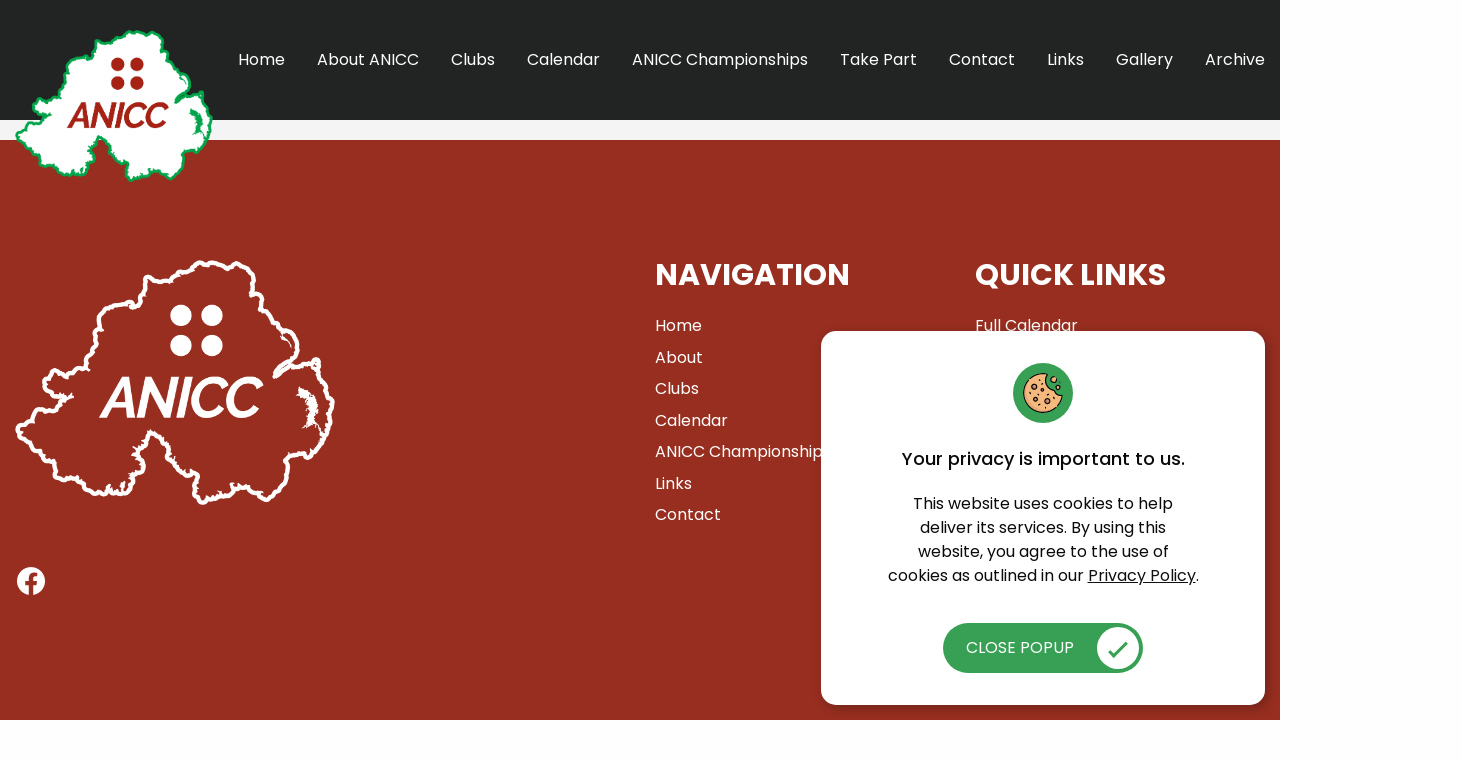

--- FILE ---
content_type: text/html; charset=UTF-8
request_url: https://www.motorsportni.org/club/four-wheel-drive-club-ni/
body_size: 7532
content:
<!-- This page is cached by the Hummingbird Performance plugin v3.19.0 - https://wordpress.org/plugins/hummingbird-performance/. --><!DOCTYPE html>
<html lang="en-GB" class="no-js">
    <head>
        <meta charset="UTF-8">
        <meta http-equiv="x-ua-compatible" content="ie=edge">
        <meta name="viewport" content="width=device-width, initial-scale=1.0, maximum-scale=1, user-scalable=0">

        <!-- Favicon. -->

        <meta name="author" content="ilimitado.studio">

        <link rel="stylesheet" href="https://cdnjs.cloudflare.com/ajax/libs/foundation/6.7.5/css/foundation.min.css"/>
        
        <link rel="stylesheet" href="https://cdnjs.cloudflare.com/ajax/libs/hamburgers/1.2.1/hamburgers.min.css"/>
        <link rel="stylesheet" href="https://cdnjs.cloudflare.com/ajax/libs/Swiper/8.4.4/swiper-bundle.min.css"/>

        <meta name='robots' content='index, follow, max-image-preview:large, max-snippet:-1, max-video-preview:-1' />

	<!-- This site is optimized with the Yoast SEO plugin v26.8 - https://yoast.com/product/yoast-seo-wordpress/ -->
	<title>FOUR WHEEL DRIVE CLUB NI : Association of Northern Ireland Motor Clubs</title>
	<link rel="canonical" href="https://www.motorsportni.org/club/four-wheel-drive-club-ni/" />
	<meta property="og:locale" content="en_GB" />
	<meta property="og:type" content="article" />
	<meta property="og:title" content="FOUR WHEEL DRIVE CLUB NI : Association of Northern Ireland Motor Clubs" />
	<meta property="og:description" content="FOUR WHEEL DRIVE CLUB NI Contact: Brian McKay Email: fourwdni@yahoo.com Tel: 07762 597546" />
	<meta property="og:url" content="https://www.motorsportni.org/club/four-wheel-drive-club-ni/" />
	<meta property="og:site_name" content="Association of Northern Ireland Motor Clubs" />
	<meta property="article:modified_time" content="2022-12-22T22:40:28+00:00" />
	<meta property="og:image" content="https://www.motorsportni.org/wp-content/uploads/2022/12/FWDNI.jpg" />
	<meta property="og:image:width" content="165" />
	<meta property="og:image:height" content="165" />
	<meta property="og:image:type" content="image/jpeg" />
	<meta name="twitter:card" content="summary_large_image" />
	<meta name="twitter:label1" content="Estimated reading time" />
	<meta name="twitter:data1" content="1 minute" />
	<script type="application/ld+json" class="yoast-schema-graph">{"@context":"https://schema.org","@graph":[{"@type":"WebPage","@id":"https://www.motorsportni.org/club/four-wheel-drive-club-ni/","url":"https://www.motorsportni.org/club/four-wheel-drive-club-ni/","name":"FOUR WHEEL DRIVE CLUB NI : Association of Northern Ireland Motor Clubs","isPartOf":{"@id":"https://www.motorsportni.org/#website"},"primaryImageOfPage":{"@id":"https://www.motorsportni.org/club/four-wheel-drive-club-ni/#primaryimage"},"image":{"@id":"https://www.motorsportni.org/club/four-wheel-drive-club-ni/#primaryimage"},"thumbnailUrl":"https://www.motorsportni.org/wp-content/uploads/2022/12/FWDNI.jpg","datePublished":"2022-11-29T21:58:32+00:00","dateModified":"2022-12-22T22:40:28+00:00","breadcrumb":{"@id":"https://www.motorsportni.org/club/four-wheel-drive-club-ni/#breadcrumb"},"inLanguage":"en-GB","potentialAction":[{"@type":"ReadAction","target":["https://www.motorsportni.org/club/four-wheel-drive-club-ni/"]}]},{"@type":"ImageObject","inLanguage":"en-GB","@id":"https://www.motorsportni.org/club/four-wheel-drive-club-ni/#primaryimage","url":"https://www.motorsportni.org/wp-content/uploads/2022/12/FWDNI.jpg","contentUrl":"https://www.motorsportni.org/wp-content/uploads/2022/12/FWDNI.jpg","width":165,"height":165,"caption":"Four Wheel Drive Club NI"},{"@type":"BreadcrumbList","@id":"https://www.motorsportni.org/club/four-wheel-drive-club-ni/#breadcrumb","itemListElement":[{"@type":"ListItem","position":1,"name":"Home","item":"https://www.motorsportni.org/"},{"@type":"ListItem","position":2,"name":"Clubs","item":"https://www.motorsportni.org/club/"},{"@type":"ListItem","position":3,"name":"FOUR WHEEL DRIVE CLUB NI"}]},{"@type":"WebSite","@id":"https://www.motorsportni.org/#website","url":"https://www.motorsportni.org/","name":"Association of Northern Ireland Motor Clubs","description":"Everything motor sport in Northern Ireland","potentialAction":[{"@type":"SearchAction","target":{"@type":"EntryPoint","urlTemplate":"https://www.motorsportni.org/?s={search_term_string}"},"query-input":{"@type":"PropertyValueSpecification","valueRequired":true,"valueName":"search_term_string"}}],"inLanguage":"en-GB"}]}</script>
	<!-- / Yoast SEO plugin. -->


<link rel='dns-prefetch' href='//www.googletagmanager.com' />
<link rel="alternate" title="oEmbed (JSON)" type="application/json+oembed" href="https://www.motorsportni.org/wp-json/oembed/1.0/embed?url=https%3A%2F%2Fwww.motorsportni.org%2Fclub%2Ffour-wheel-drive-club-ni%2F" />
<link rel="alternate" title="oEmbed (XML)" type="text/xml+oembed" href="https://www.motorsportni.org/wp-json/oembed/1.0/embed?url=https%3A%2F%2Fwww.motorsportni.org%2Fclub%2Ffour-wheel-drive-club-ni%2F&#038;format=xml" />
		<style>
			.lazyload,
			.lazyloading {
				max-width: 100%;
			}
		</style>
		<style id='wp-img-auto-sizes-contain-inline-css' type='text/css'>
img:is([sizes=auto i],[sizes^="auto," i]){contain-intrinsic-size:3000px 1500px}
/*# sourceURL=wp-img-auto-sizes-contain-inline-css */
</style>
<link rel='stylesheet' id='wphb-1-css' href='https://www.motorsportni.org/wp-content/uploads/hummingbird-assets/67a3f7092fdef7ea98600cf6ac4e792d.css'  media='all' />
<style id='classic-theme-styles-inline-css' type='text/css'>
/*! This file is auto-generated */
.wp-block-button__link{color:#fff;background-color:#32373c;border-radius:9999px;box-shadow:none;text-decoration:none;padding:calc(.667em + 2px) calc(1.333em + 2px);font-size:1.125em}.wp-block-file__button{background:#32373c;color:#fff;text-decoration:none}
/*# sourceURL=/wp-includes/css/classic-themes.min.css */
</style>
<link rel='stylesheet' id='ptpdffrontend-css' href='https://www.motorsportni.org/wp-content/uploads/hummingbird-assets/99aef6505d2fecabfe9e44fe8b0191dd.css'  media='all' />
<link rel='stylesheet' id='css-css' href='https://www.motorsportni.org/wp-content/themes/the-big-fella/assets/styles/app.css'  media='all' />
<script  src="https://www.motorsportni.org/wp-includes/js/jquery/jquery.min.js" id="jquery-core-js"></script>
<script type="text/javascript" id="ajaxsave-js-extra">
/* <![CDATA[ */
var postajaxsave = {"ajax_url":"https://www.motorsportni.org/wp-admin/admin-ajax.php","baseUrl":"https://www.motorsportni.org/wp-content/plugins/wp-advanced-pdf"};
//# sourceURL=ajaxsave-js-extra
/* ]]> */
</script>
<script  src="https://www.motorsportni.org/wp-content/uploads/hummingbird-assets/02ccb037d65fc0cdffe8b59aad39bda8.js" id="ajaxsave-js"></script>

<!-- Google tag (gtag.js) snippet added by Site Kit -->
<!-- Google Analytics snippet added by Site Kit -->
<script  src="https://www.googletagmanager.com/gtag/js?id=G-9FRPYJ0V07" id="google_gtagjs-js" async></script>
<script  id="google_gtagjs-js-after">
/* <![CDATA[ */
window.dataLayer = window.dataLayer || [];function gtag(){dataLayer.push(arguments);}
gtag("set","linker",{"domains":["www.motorsportni.org"]});
gtag("js", new Date());
gtag("set", "developer_id.dZTNiMT", true);
gtag("config", "G-9FRPYJ0V07");
//# sourceURL=google_gtagjs-js-after
/* ]]> */
</script>
<link rel="https://api.w.org/" href="https://www.motorsportni.org/wp-json/" /><link rel="EditURI" type="application/rsd+xml" title="RSD" href="https://www.motorsportni.org/xmlrpc.php?rsd" />

<link rel='shortlink' href='https://www.motorsportni.org/?p=297' />
<meta name="generator" content="Site Kit by Google 1.171.0" /><div id="examplePopup1" style="display:none;"><div style='float:left;padding:20px 20px 20px 20px;'><h4>Enter your email Address</h4><input type="text" style="margin-top:10px" name="useremailID" id="useremailID"><input type="hidden" id="emailpostID"><input id='guest_email' style='margin-top:10px' class='button-primary' type='submit' name='email_submit' value='submit'></div></div><meta name="et-api-version" content="v1"><meta name="et-api-origin" content="https://www.motorsportni.org"><link rel="https://theeventscalendar.com/" href="https://www.motorsportni.org/wp-json/tribe/tickets/v1/" /><meta name="tec-api-version" content="v1"><meta name="tec-api-origin" content="https://www.motorsportni.org"><link rel="alternate" href="https://www.motorsportni.org/wp-json/tribe/events/v1/" />		<script>
			document.documentElement.className = document.documentElement.className.replace('no-js', 'js');
		</script>
				<style>
			.no-js img.lazyload {
				display: none;
			}

			figure.wp-block-image img.lazyloading {
				min-width: 150px;
			}

			.lazyload,
			.lazyloading {
				--smush-placeholder-width: 100px;
				--smush-placeholder-aspect-ratio: 1/1;
				width: var(--smush-image-width, var(--smush-placeholder-width)) !important;
				aspect-ratio: var(--smush-image-aspect-ratio, var(--smush-placeholder-aspect-ratio)) !important;
			}

						.lazyload, .lazyloading {
				opacity: 0;
			}

			.lazyloaded {
				opacity: 1;
				transition: opacity 400ms;
				transition-delay: 0ms;
			}

					</style>
		    <style id='global-styles-inline-css' type='text/css'>
:root{--wp--preset--aspect-ratio--square: 1;--wp--preset--aspect-ratio--4-3: 4/3;--wp--preset--aspect-ratio--3-4: 3/4;--wp--preset--aspect-ratio--3-2: 3/2;--wp--preset--aspect-ratio--2-3: 2/3;--wp--preset--aspect-ratio--16-9: 16/9;--wp--preset--aspect-ratio--9-16: 9/16;--wp--preset--color--black: #000000;--wp--preset--color--cyan-bluish-gray: #abb8c3;--wp--preset--color--white: #ffffff;--wp--preset--color--pale-pink: #f78da7;--wp--preset--color--vivid-red: #cf2e2e;--wp--preset--color--luminous-vivid-orange: #ff6900;--wp--preset--color--luminous-vivid-amber: #fcb900;--wp--preset--color--light-green-cyan: #7bdcb5;--wp--preset--color--vivid-green-cyan: #00d084;--wp--preset--color--pale-cyan-blue: #8ed1fc;--wp--preset--color--vivid-cyan-blue: #0693e3;--wp--preset--color--vivid-purple: #9b51e0;--wp--preset--gradient--vivid-cyan-blue-to-vivid-purple: linear-gradient(135deg,rgb(6,147,227) 0%,rgb(155,81,224) 100%);--wp--preset--gradient--light-green-cyan-to-vivid-green-cyan: linear-gradient(135deg,rgb(122,220,180) 0%,rgb(0,208,130) 100%);--wp--preset--gradient--luminous-vivid-amber-to-luminous-vivid-orange: linear-gradient(135deg,rgb(252,185,0) 0%,rgb(255,105,0) 100%);--wp--preset--gradient--luminous-vivid-orange-to-vivid-red: linear-gradient(135deg,rgb(255,105,0) 0%,rgb(207,46,46) 100%);--wp--preset--gradient--very-light-gray-to-cyan-bluish-gray: linear-gradient(135deg,rgb(238,238,238) 0%,rgb(169,184,195) 100%);--wp--preset--gradient--cool-to-warm-spectrum: linear-gradient(135deg,rgb(74,234,220) 0%,rgb(151,120,209) 20%,rgb(207,42,186) 40%,rgb(238,44,130) 60%,rgb(251,105,98) 80%,rgb(254,248,76) 100%);--wp--preset--gradient--blush-light-purple: linear-gradient(135deg,rgb(255,206,236) 0%,rgb(152,150,240) 100%);--wp--preset--gradient--blush-bordeaux: linear-gradient(135deg,rgb(254,205,165) 0%,rgb(254,45,45) 50%,rgb(107,0,62) 100%);--wp--preset--gradient--luminous-dusk: linear-gradient(135deg,rgb(255,203,112) 0%,rgb(199,81,192) 50%,rgb(65,88,208) 100%);--wp--preset--gradient--pale-ocean: linear-gradient(135deg,rgb(255,245,203) 0%,rgb(182,227,212) 50%,rgb(51,167,181) 100%);--wp--preset--gradient--electric-grass: linear-gradient(135deg,rgb(202,248,128) 0%,rgb(113,206,126) 100%);--wp--preset--gradient--midnight: linear-gradient(135deg,rgb(2,3,129) 0%,rgb(40,116,252) 100%);--wp--preset--font-size--small: 13px;--wp--preset--font-size--medium: 20px;--wp--preset--font-size--large: 36px;--wp--preset--font-size--x-large: 42px;--wp--preset--spacing--20: 0.44rem;--wp--preset--spacing--30: 0.67rem;--wp--preset--spacing--40: 1rem;--wp--preset--spacing--50: 1.5rem;--wp--preset--spacing--60: 2.25rem;--wp--preset--spacing--70: 3.38rem;--wp--preset--spacing--80: 5.06rem;--wp--preset--shadow--natural: 6px 6px 9px rgba(0, 0, 0, 0.2);--wp--preset--shadow--deep: 12px 12px 50px rgba(0, 0, 0, 0.4);--wp--preset--shadow--sharp: 6px 6px 0px rgba(0, 0, 0, 0.2);--wp--preset--shadow--outlined: 6px 6px 0px -3px rgb(255, 255, 255), 6px 6px rgb(0, 0, 0);--wp--preset--shadow--crisp: 6px 6px 0px rgb(0, 0, 0);}:where(.is-layout-flex){gap: 0.5em;}:where(.is-layout-grid){gap: 0.5em;}body .is-layout-flex{display: flex;}.is-layout-flex{flex-wrap: wrap;align-items: center;}.is-layout-flex > :is(*, div){margin: 0;}body .is-layout-grid{display: grid;}.is-layout-grid > :is(*, div){margin: 0;}:where(.wp-block-columns.is-layout-flex){gap: 2em;}:where(.wp-block-columns.is-layout-grid){gap: 2em;}:where(.wp-block-post-template.is-layout-flex){gap: 1.25em;}:where(.wp-block-post-template.is-layout-grid){gap: 1.25em;}.has-black-color{color: var(--wp--preset--color--black) !important;}.has-cyan-bluish-gray-color{color: var(--wp--preset--color--cyan-bluish-gray) !important;}.has-white-color{color: var(--wp--preset--color--white) !important;}.has-pale-pink-color{color: var(--wp--preset--color--pale-pink) !important;}.has-vivid-red-color{color: var(--wp--preset--color--vivid-red) !important;}.has-luminous-vivid-orange-color{color: var(--wp--preset--color--luminous-vivid-orange) !important;}.has-luminous-vivid-amber-color{color: var(--wp--preset--color--luminous-vivid-amber) !important;}.has-light-green-cyan-color{color: var(--wp--preset--color--light-green-cyan) !important;}.has-vivid-green-cyan-color{color: var(--wp--preset--color--vivid-green-cyan) !important;}.has-pale-cyan-blue-color{color: var(--wp--preset--color--pale-cyan-blue) !important;}.has-vivid-cyan-blue-color{color: var(--wp--preset--color--vivid-cyan-blue) !important;}.has-vivid-purple-color{color: var(--wp--preset--color--vivid-purple) !important;}.has-black-background-color{background-color: var(--wp--preset--color--black) !important;}.has-cyan-bluish-gray-background-color{background-color: var(--wp--preset--color--cyan-bluish-gray) !important;}.has-white-background-color{background-color: var(--wp--preset--color--white) !important;}.has-pale-pink-background-color{background-color: var(--wp--preset--color--pale-pink) !important;}.has-vivid-red-background-color{background-color: var(--wp--preset--color--vivid-red) !important;}.has-luminous-vivid-orange-background-color{background-color: var(--wp--preset--color--luminous-vivid-orange) !important;}.has-luminous-vivid-amber-background-color{background-color: var(--wp--preset--color--luminous-vivid-amber) !important;}.has-light-green-cyan-background-color{background-color: var(--wp--preset--color--light-green-cyan) !important;}.has-vivid-green-cyan-background-color{background-color: var(--wp--preset--color--vivid-green-cyan) !important;}.has-pale-cyan-blue-background-color{background-color: var(--wp--preset--color--pale-cyan-blue) !important;}.has-vivid-cyan-blue-background-color{background-color: var(--wp--preset--color--vivid-cyan-blue) !important;}.has-vivid-purple-background-color{background-color: var(--wp--preset--color--vivid-purple) !important;}.has-black-border-color{border-color: var(--wp--preset--color--black) !important;}.has-cyan-bluish-gray-border-color{border-color: var(--wp--preset--color--cyan-bluish-gray) !important;}.has-white-border-color{border-color: var(--wp--preset--color--white) !important;}.has-pale-pink-border-color{border-color: var(--wp--preset--color--pale-pink) !important;}.has-vivid-red-border-color{border-color: var(--wp--preset--color--vivid-red) !important;}.has-luminous-vivid-orange-border-color{border-color: var(--wp--preset--color--luminous-vivid-orange) !important;}.has-luminous-vivid-amber-border-color{border-color: var(--wp--preset--color--luminous-vivid-amber) !important;}.has-light-green-cyan-border-color{border-color: var(--wp--preset--color--light-green-cyan) !important;}.has-vivid-green-cyan-border-color{border-color: var(--wp--preset--color--vivid-green-cyan) !important;}.has-pale-cyan-blue-border-color{border-color: var(--wp--preset--color--pale-cyan-blue) !important;}.has-vivid-cyan-blue-border-color{border-color: var(--wp--preset--color--vivid-cyan-blue) !important;}.has-vivid-purple-border-color{border-color: var(--wp--preset--color--vivid-purple) !important;}.has-vivid-cyan-blue-to-vivid-purple-gradient-background{background: var(--wp--preset--gradient--vivid-cyan-blue-to-vivid-purple) !important;}.has-light-green-cyan-to-vivid-green-cyan-gradient-background{background: var(--wp--preset--gradient--light-green-cyan-to-vivid-green-cyan) !important;}.has-luminous-vivid-amber-to-luminous-vivid-orange-gradient-background{background: var(--wp--preset--gradient--luminous-vivid-amber-to-luminous-vivid-orange) !important;}.has-luminous-vivid-orange-to-vivid-red-gradient-background{background: var(--wp--preset--gradient--luminous-vivid-orange-to-vivid-red) !important;}.has-very-light-gray-to-cyan-bluish-gray-gradient-background{background: var(--wp--preset--gradient--very-light-gray-to-cyan-bluish-gray) !important;}.has-cool-to-warm-spectrum-gradient-background{background: var(--wp--preset--gradient--cool-to-warm-spectrum) !important;}.has-blush-light-purple-gradient-background{background: var(--wp--preset--gradient--blush-light-purple) !important;}.has-blush-bordeaux-gradient-background{background: var(--wp--preset--gradient--blush-bordeaux) !important;}.has-luminous-dusk-gradient-background{background: var(--wp--preset--gradient--luminous-dusk) !important;}.has-pale-ocean-gradient-background{background: var(--wp--preset--gradient--pale-ocean) !important;}.has-electric-grass-gradient-background{background: var(--wp--preset--gradient--electric-grass) !important;}.has-midnight-gradient-background{background: var(--wp--preset--gradient--midnight) !important;}.has-small-font-size{font-size: var(--wp--preset--font-size--small) !important;}.has-medium-font-size{font-size: var(--wp--preset--font-size--medium) !important;}.has-large-font-size{font-size: var(--wp--preset--font-size--large) !important;}.has-x-large-font-size{font-size: var(--wp--preset--font-size--x-large) !important;}
/*# sourceURL=global-styles-inline-css */
</style>
</head>
    <body id="body" class="body">
        <div id="cookie-popup" class="grid-x grid-padding-x fixed default-content_text cookie-popup" style="display:none;">
			<div class="cell text-center icon">
				<img data-src="https://www.motorsportni.org/wp-content/themes/the-big-fella/assets/images/cookie-popup/cookie.svg" alt="Cookie" src="[data-uri]" class="lazyload" />
			</div>
			<div class="cell text-center-sm content">
				<p>Your privacy is important to us.</p>
				<p>This website uses cookies to help deliver its services. By using this website, you agree to the use of cookies as outlined in our <a href="https://www.motorsportni.org/privacy-policy/">Privacy Policy</a>.</p>
			</div>
			<div class="cell text-center acceptance">
				<button id="cookie-popup_close" class="ilimitado-studio_button cookie-popup_close">
					<span class="text">Close Popup</span>
					<span class="check"></span>
				</button>
			</div>
		</div>
        <div id="navigation_primary" class="grid-container full background-colour_dark-grey navigation_primary hide-for-large">
            <div class="grid-container">
                <div class="grid-x grid-padding-x">
                    <div class="cell">
                        <nav>
                            <div class="menu-primary-navigation-container"><ul id="menu-primary-navigation" class="primary-menu"><li id="menu-item-85" class="menu-item menu-item-type-post_type menu-item-object-page menu-item-home menu-item-85"><a href="https://www.motorsportni.org/">Home</a></li>
<li id="menu-item-86" class="menu-item menu-item-type-post_type menu-item-object-page menu-item-86"><a href="https://www.motorsportni.org/about/">About ANICC</a></li>
<li id="menu-item-87" class="menu-item menu-item-type-post_type menu-item-object-page menu-item-87"><a href="https://www.motorsportni.org/clubs/">Clubs</a></li>
<li id="menu-item-88" class="menu-item menu-item-type-custom menu-item-object-custom menu-item-88"><a href="/events/">Calendar</a></li>
<li id="menu-item-99" class="menu-item menu-item-type-post_type menu-item-object-page menu-item-99"><a href="https://www.motorsportni.org/anicc-championships/">ANICC Championships</a></li>
<li id="menu-item-1181" class="menu-item menu-item-type-post_type menu-item-object-page menu-item-1181"><a href="https://www.motorsportni.org/take-part/">Take Part</a></li>
<li id="menu-item-101" class="menu-item menu-item-type-post_type menu-item-object-page menu-item-has-children menu-item-101"><a href="https://www.motorsportni.org/contact/">Contact</a>
<ul class="sub-menu">
	<li id="menu-item-4135" class="menu-item menu-item-type-post_type menu-item-object-page menu-item-4135"><a href="https://www.motorsportni.org/safeguarding/">Safeguarding</a></li>
</ul>
</li>
<li id="menu-item-100" class="menu-item menu-item-type-post_type menu-item-object-page menu-item-100"><a href="https://www.motorsportni.org/links/">Links</a></li>
<li id="menu-item-1494" class="menu-item menu-item-type-post_type menu-item-object-page menu-item-1494"><a href="https://www.motorsportni.org/news/">Gallery</a></li>
<li id="menu-item-102" class="menu-item menu-item-type-custom menu-item-object-custom menu-item-102"><a target="_blank" href="http://archive.motorsportni.org/">Archive</a></li>
</ul></div>                        </nav>
                    </div>
                </div>
            </div>
        </div>
                <main id="main" class="main">
            <div id="main_inner" class="wp-singular club-template-default single single-club postid-297 wp-theme-the-big-fella main_inner tribe-no-js tec-no-tickets-on-recurring tec-no-rsvp-on-recurring tribe-theme-the-big-fella">
                <header id="header" class="grid-container full relative background-colour_dark-grey header">
                    <div class="grid-container">
						<div class="grid-x grid-padding-x">
                            <div class="small-5 medium-3 large-2 cell relative ilimitado-studio_flex-sm ilimitado-studio_flex-hs-sm ilimitado-studio_flex-vc-sm">
                                <a class="absolute company-logo" href="https://www.motorsportni.org/" title="Association of Northern Ireland Motor Clubs">
                                    <img data-src="https://www.motorsportni.org/wp-content/uploads/2022/11/company-logo.png" alt="Association of Northern Ireland Motor Clubs" src="[data-uri]" class="lazyload" style="--smush-placeholder-width: 1074px; --smush-placeholder-aspect-ratio: 1074/823;" />
                                </a>
                            </div>
                            <div class="small-7 medium-9 large-10 cell ilimitado-studio_flex-sm ilimitado-studio_flex-he-sm ilimitado-studio_flex-vc-sm">
                                <button id="hamburger" class="hamburger hamburger--slider-r hide-for-large" type="button" aria-label="Hamburger">
									<span class="hamburger-box">
										<span class="hamburger-inner"></span>
									</span>
								</button>
                                <nav class="show-for-large">
                                    <div class="menu-primary-navigation-container"><ul id="menu-primary-navigation-1" class="secondary-menu"><li class="menu-item menu-item-type-post_type menu-item-object-page menu-item-home menu-item-85"><a href="https://www.motorsportni.org/">Home</a></li>
<li class="menu-item menu-item-type-post_type menu-item-object-page menu-item-86"><a href="https://www.motorsportni.org/about/">About ANICC</a></li>
<li class="menu-item menu-item-type-post_type menu-item-object-page menu-item-87"><a href="https://www.motorsportni.org/clubs/">Clubs</a></li>
<li class="menu-item menu-item-type-custom menu-item-object-custom menu-item-88"><a href="/events/">Calendar</a></li>
<li class="menu-item menu-item-type-post_type menu-item-object-page menu-item-99"><a href="https://www.motorsportni.org/anicc-championships/">ANICC Championships</a></li>
<li class="menu-item menu-item-type-post_type menu-item-object-page menu-item-1181"><a href="https://www.motorsportni.org/take-part/">Take Part</a></li>
<li class="menu-item menu-item-type-post_type menu-item-object-page menu-item-has-children menu-item-101"><a href="https://www.motorsportni.org/contact/">Contact</a>
<ul class="sub-menu">
	<li class="menu-item menu-item-type-post_type menu-item-object-page menu-item-4135"><a href="https://www.motorsportni.org/safeguarding/">Safeguarding</a></li>
</ul>
</li>
<li class="menu-item menu-item-type-post_type menu-item-object-page menu-item-100"><a href="https://www.motorsportni.org/links/">Links</a></li>
<li class="menu-item menu-item-type-post_type menu-item-object-page menu-item-1494"><a href="https://www.motorsportni.org/news/">Gallery</a></li>
<li class="menu-item menu-item-type-custom menu-item-object-custom menu-item-102"><a target="_blank" href="http://archive.motorsportni.org/">Archive</a></li>
</ul></div>                                </nav>
                            </div>
                        </div>
                    </div>
                </header>
                <footer class="grid-container full padding-top background-colour_company-red default-content_text footer">
                    <div class="grid-container">
                        <div class="grid-x grid-padding-x">
                            <div class="small-12 medium-6 cell padding-bottom">
                                <div class="grid-x grid-padding-x ilimitado-studio_flex-sm ilimitado-studio_flex-hc-sm ilimitado-studio_flex-hs-md">
                                    <div class="cell ilimitado-studio_flex-sm ilimitado-studio_flex-hc-sm ilimitado-studio_flex-hs-md">
                                        <a class="company-logo" href="https://www.motorsportni.org/" title="Association of Northern Ireland Motor Clubs">
                                            <img data-src="https://www.motorsportni.org/wp-content/uploads/2022/11/company-logo_alt.png" alt="Association of Northern Ireland Motor Clubs" src="[data-uri]" class="lazyload" style="--smush-placeholder-width: 1074px; --smush-placeholder-aspect-ratio: 1074/823;" />
                                        </a>
                                    </div>
                                    <div class="cell spacer_mini">
                                        
                                    </div>
                                                                            <a class="shrink cell ilimitado-studio_flex-sm ilimitado-studio_flex-hc-sm ilimitado-studio_flex-vc-sm social-link" href="https://www.facebook.com/ANICCMotorsport" target="_blank">
                                            <ion-icon name="logo-facebook"></ion-icon>
                                        </a>
                                                                                                                                                                                </div>
                            </div>
                            <div class="small-6 medium-3 cell padding-bottom">
                                <h4>Navigation</h4>
<p><a href="http://www.motorsportni.org/">Home</a><br />
<a href="http://www.motorsportni.org/about/">About</a><br />
<a href="http://www.motorsportni.org/clubs/">Clubs</a><br />
<a href="http://www.motorsportni.org/events/">Calendar</a><br />
<a href="http://www.motorsportni.org/anicc-championships/">ANICC Championships</a><br />
<a href="http://www.motorsportni.org/links/">Links</a><br />
<a href="http://www.motorsportni.org/contact/">Contact</a></p>
                            </div>
                            <div class="small-6 medium-3 cell padding-bottom">
                                <h4>Quick Links</h4>
<p><a href="http://www.motorsportni.org/events/">Full Calendar</a><br />
<a href="https://www.anicc.org.uk/" target="_blank" rel="noopener">ANICC Archive</a></p>
<p>&nbsp;</p>
<p>&nbsp;</p>
<p>&nbsp;</p>
<h4></h4>
                            </div>
                        </div>
                    </div>
                </footer>
                <footer class="grid-container full padding-top_small padding-bottom_small background-colour_company-red default-content_text footer_sub">
                    <div class="grid-container">
                        <div class="grid-x grid-padding-x">
                            <div class="small-12 medium-6 cell text-left-sm text-left-md">
                                <span>&copy; Association of Northern Ireland Motor Clubs 2026                                <span>&nbsp;&nbsp;&nbsp;:&nbsp;&nbsp;&nbsp;</span>
                                <a class="ilimitado-studio_text-link" href="https://www.motorsportni.org/privacy-policy/">Privacy Policy</a>
                            </div>
                            <div class="small-12 medium-6 cell text-left-sm text-right-md">
                                <a class="ilimitado-studio_text-link the-big-fella" href="https://stevenlegge.com/" target="_blank">Website by Steven Legge</a>
                            </div>
                        </div>
                    </div>
                </footer>
            </div>
        </main>
        <script async src="https://www.googletagmanager.com/gtag/js?id="></script>
		<script>
			window.dataLayer = window.dataLayer || [];
			function gtag(){dataLayer.push(arguments);}
			gtag('js', new Date());
			gtag('require', 'displayfeatures');
			gtag('config', '');
		</script>

        <script src="https://cdnjs.cloudflare.com/ajax/libs/foundation/6.7.5/js/foundation.min.js"></script>

        <script src="https://cdnjs.cloudflare.com/ajax/libs/gsap/3.11.3/gsap.min.js"></script>
        <script src="https://cdnjs.cloudflare.com/ajax/libs/gsap/3.11.3/ScrollTrigger.min.js"></script>

        <script src="https://cdnjs.cloudflare.com/ajax/libs/ionicons/6.0.3/ionicons.min.js"></script>
        <script src="https://cdnjs.cloudflare.com/ajax/libs/Swiper/8.4.4/swiper-bundle.min.js"></script>

        <script src="https://cdnjs.cloudflare.com/ajax/libs/jquery.matchHeight/0.7.2/jquery.matchHeight-min.js"></script>

        <script type="speculationrules">
{"prefetch":[{"source":"document","where":{"and":[{"href_matches":"/*"},{"not":{"href_matches":["/wp-*.php","/wp-admin/*","/wp-content/uploads/*","/wp-content/*","/wp-content/plugins/*","/wp-content/themes/the-big-fella/*","/*\\?(.+)"]}},{"not":{"selector_matches":"a[rel~=\"nofollow\"]"}},{"not":{"selector_matches":".no-prefetch, .no-prefetch a"}}]},"eagerness":"conservative"}]}
</script>
		<script>
		( function ( body ) {
			'use strict';
			body.className = body.className.replace( /\btribe-no-js\b/, 'tribe-js' );
		} )( document.body );
		</script>
		<script> /* <![CDATA[ */var tribe_l10n_datatables = {"aria":{"sort_ascending":": activate to sort column ascending","sort_descending":": activate to sort column descending"},"length_menu":"Show _MENU_ entries","empty_table":"No data available in table","info":"Showing _START_ to _END_ of _TOTAL_ entries","info_empty":"Showing 0 to 0 of 0 entries","info_filtered":"(filtered from _MAX_ total entries)","zero_records":"No matching records found","search":"Search:","all_selected_text":"All items on this page were selected. ","select_all_link":"Select all pages","clear_selection":"Clear Selection.","pagination":{"all":"All","next":"Next","previous":"Previous"},"select":{"rows":{"0":"","_":": Selected %d rows","1":": Selected 1 row"}},"datepicker":{"dayNames":["Sunday","Monday","Tuesday","Wednesday","Thursday","Friday","Saturday"],"dayNamesShort":["Sun","Mon","Tue","Wed","Thu","Fri","Sat"],"dayNamesMin":["S","M","T","W","T","F","S"],"monthNames":["January","February","March","April","May","June","July","August","September","October","November","December"],"monthNamesShort":["January","February","March","April","May","June","July","August","September","October","November","December"],"monthNamesMin":["Jan","Feb","Mar","Apr","May","Jun","Jul","Aug","Sep","Oct","Nov","Dec"],"nextText":"Next","prevText":"Prev","currentText":"Today","closeText":"Done","today":"Today","clear":"Clear"},"registration_prompt":"There is unsaved attendee information. Are you sure you want to continue?"};/* ]]> */ </script><script type="text/javascript" id="thickbox-js-extra">
/* <![CDATA[ */
var thickboxL10n = {"next":"Next \u003E","prev":"\u003C Prev","image":"Image","of":"of","close":"Close","noiframes":"This feature requires inline frames. You have iframes disabled or your browser does not support them.","loadingAnimation":"https://www.motorsportni.org/wp-includes/js/thickbox/loadingAnimation.gif"};
//# sourceURL=thickbox-js-extra
/* ]]> */
</script>
<script  src="https://www.motorsportni.org/wp-content/uploads/hummingbird-assets/fdd0cdc8b0d1e313b47fae79d7aa02fa.js" id="thickbox-js"></script>
<script  id="wphb-2-js-before">
/* <![CDATA[ */
var smushLazyLoadOptions = {"autoResizingEnabled":false,"autoResizeOptions":{"precision":5,"skipAutoWidth":true}};
//# sourceURL=wphb-2-js-before
/* ]]> */
</script>
<script  src="https://www.motorsportni.org/wp-content/uploads/hummingbird-assets/af806b25abb0858aaad88bd05ba53a22.js" id="wphb-2-js"></script>
    </body>
</html><!-- Hummingbird cache file was created in 0.43900203704834 seconds, on 30-01-26 18:58:51 -->

--- FILE ---
content_type: text/css
request_url: https://www.motorsportni.org/wp-content/uploads/hummingbird-assets/99aef6505d2fecabfe9e44fe8b0191dd.css
body_size: -63
content:
/**handles:ptpdffrontend**/
#light-box-guest{background-color:#fff5ee;height:400px;outline:medium none black;overflow:inherit;width:420px;z-index:999}

--- FILE ---
content_type: text/css
request_url: https://www.motorsportni.org/wp-content/themes/the-big-fella/assets/styles/app.css
body_size: 5928
content:
@import url("https://fonts.googleapis.com/css2?family=Poppins:wght@400;500;700;800&display=swap");
@media screen and (min-width: 1200px) {
  .xlarge-1 {
    width: calc((100% / 12) * 1) !important;
  }
  .xlarge-2 {
    width: calc((100% / 12) * 2) !important;
  }
  .xlarge-3 {
    width: calc((100% / 12) * 3) !important;
  }
  .xlarge-4 {
    width: calc((100% / 12) * 4) !important;
  }
  .xlarge-5 {
    width: calc((100% / 12) * 5) !important;
  }
  .xlarge-6 {
    width: calc((100% / 12) * 6) !important;
  }
  .xlarge-7 {
    width: calc((100% / 12) * 7) !important;
  }
  .xlarge-8 {
    width: calc((100% / 12) * 8) !important;
  }
  .xlarge-9 {
    width: calc((100% / 12) * 9) !important;
  }
  .xlarge-10 {
    width: calc((100% / 12) * 10) !important;
  }
  .xlarge-11 {
    width: calc((100% / 12) * 11) !important;
  }
  .xlarge-12 {
    width: calc((100% / 12) * 12) !important;
  }
  .xlarge-offset-1 {
    margin-left: calc((100% / 12) * 1) !important;
  }
  .xlarge-offset-2 {
    margin-left: calc((100% / 12) * 2) !important;
  }
  .xlarge-offset-3 {
    margin-left: calc((100% / 12) * 3) !important;
  }
  .xlarge-offset-4 {
    margin-left: calc((100% / 12) * 4) !important;
  }
  .xlarge-offset-5 {
    margin-left: calc((100% / 12) * 5) !important;
  }
  .xlarge-offset-6 {
    margin-left: calc((100% / 12) * 6) !important;
  }
  .xlarge-offset-7 {
    margin-left: calc((100% / 12) * 7) !important;
  }
  .xlarge-offset-8 {
    margin-left: calc((100% / 12) * 8) !important;
  }
  .xlarge-offset-9 {
    margin-left: calc((100% / 12) * 9) !important;
  }
  .xlarge-offset-10 {
    margin-left: calc((100% / 12) * 10) !important;
  }
  .xlarge-offset-11 {
    margin-left: calc((100% / 12) * 11) !important;
  }
  .xlarge-offset-12 {
    margin-left: calc((100% / 12) * 12) !important;
  }
}

@media screen and (min-width: 1440px) {
  .xxlarge-1 {
    width: calc((100% / 12) * 1) !important;
  }
  .xxlarge-2 {
    width: calc((100% / 12) * 2) !important;
  }
  .xxlarge-3 {
    width: calc((100% / 12) * 3) !important;
  }
  .xxlarge-4 {
    width: calc((100% / 12) * 4) !important;
  }
  .xxlarge-5 {
    width: calc((100% / 12) * 5) !important;
  }
  .xxlarge-6 {
    width: calc((100% / 12) * 6) !important;
  }
  .xxlarge-7 {
    width: calc((100% / 12) * 7) !important;
  }
  .xxlarge-8 {
    width: calc((100% / 12) * 8) !important;
  }
  .xxlarge-9 {
    width: calc((100% / 12) * 9) !important;
  }
  .xxlarge-10 {
    width: calc((100% / 12) * 10) !important;
  }
  .xxlarge-11 {
    width: calc((100% / 12) * 11) !important;
  }
  .xxlarge-12 {
    width: calc((100% / 12) * 12) !important;
  }
  .xxlarge-offset-1 {
    margin-left: calc((100% / 12) * 1) !important;
  }
  .xxlarge-offset-2 {
    margin-left: calc((100% / 12) * 2) !important;
  }
  .xxlarge-offset-3 {
    margin-left: calc((100% / 12) * 3) !important;
  }
  .xxlarge-offset-4 {
    margin-left: calc((100% / 12) * 4) !important;
  }
  .xxlarge-offset-5 {
    margin-left: calc((100% / 12) * 5) !important;
  }
  .xxlarge-offset-6 {
    margin-left: calc((100% / 12) * 6) !important;
  }
  .xxlarge-offset-7 {
    margin-left: calc((100% / 12) * 7) !important;
  }
  .xxlarge-offset-8 {
    margin-left: calc((100% / 12) * 8) !important;
  }
  .xxlarge-offset-9 {
    margin-left: calc((100% / 12) * 9) !important;
  }
  .xxlarge-offset-10 {
    margin-left: calc((100% / 12) * 10) !important;
  }
  .xxlarge-offset-11 {
    margin-left: calc((100% / 12) * 11) !important;
  }
  .xxlarge-offset-12 {
    margin-left: calc((100% / 12) * 12) !important;
  }
}

.fixed {
  position: fixed;
}

.relative {
  position: relative;
}

.absolute {
  position: absolute;
}

.background-colour_white {
  background-color: #FFFFFF;
}

.background-colour_off-white {
  background-color: #fcfcfc;
}

.background-colour_light-grey {
  background-color: #F4F4F4;
}

.background-colour_dark-grey {
  background-color: #222323;
}

.background-colour_black {
  background-color: #0E110E;
}

.background-colour_company-red {
  background-color: #982E20;
}

.hide-overflow {
  overflow: hidden;
}

.spacer {
  height: 60px;
}

.spacer_mini {
  height: 30px;
}

.padding-top {
  padding-top: 60px;
}

.padding-top_small {
  padding-top: 60px;
}

.padding-bottom {
  padding-bottom: 60px;
}

.padding-bottom_small {
  padding-bottom: 60px;
}

.margin-top {
  margin-top: 60px;
}

.margin-top_small {
  margin-top: 60px;
}

.margin-bottom {
  margin-bottom: 60px;
}

.margin-bottom_small {
  margin-bottom: 60px;
}

.ilimitado-studio_flex-sm {
  display: -webkit-box;
  display: -ms-flexbox;
  display: flex;
  -webkit-box-orient: horizontal;
  -webkit-box-direction: normal;
      -ms-flex-direction: row;
          flex-direction: row;
}

.ilimitado-studio_flex-hs-sm {
  -webkit-box-pack: start;
      -ms-flex-pack: start;
          justify-content: flex-start;
}

.ilimitado-studio_flex-hc-sm {
  -webkit-box-pack: center;
      -ms-flex-pack: center;
          justify-content: center;
}

.ilimitado-studio_flex-he-sm {
  -webkit-box-pack: end;
      -ms-flex-pack: end;
          justify-content: flex-end;
}

.ilimitado-studio_flex-vt-sm {
  -webkit-box-align: start;
      -ms-flex-align: start;
          align-items: flex-start;
}

.ilimitado-studio_flex-vc-sm {
  -webkit-box-align: center;
      -ms-flex-align: center;
          align-items: center;
}

.ilimitado-studio_flex-vb-sm {
  -webkit-box-align: end;
      -ms-flex-align: end;
          align-items: flex-end;
}

.ilimitado-studio_flex-alt-sm {
  display: -webkit-box;
  display: -ms-flexbox;
  display: flex;
  -webkit-box-orient: vertical;
  -webkit-box-direction: normal;
      -ms-flex-direction: column;
          flex-direction: column;
}

.ilimitado-studio_flex-alt-hs-sm {
  -webkit-box-align: start;
      -ms-flex-align: start;
          align-items: flex-start;
}

.ilimitado-studio_flex-alt-hc-sm {
  -webkit-box-align: center;
      -ms-flex-align: center;
          align-items: center;
}

.ilimitado-studio_flex-alt-he-sm {
  -webkit-box-align: end;
      -ms-flex-align: end;
          align-items: flex-end;
}

.ilimitado-studio_flex-alt-vt-sm {
  -webkit-box-pack: start;
      -ms-flex-pack: start;
          justify-content: flex-start;
}

.ilimitado-studio_flex-alt-vc-sm {
  -webkit-box-pack: center;
      -ms-flex-pack: center;
          justify-content: center;
}

.ilimitado-studio_flex-alt-vb-sm {
  -webkit-box-pack: end;
      -ms-flex-pack: end;
          justify-content: flex-end;
}

.text-left-sm {
  text-align: left;
}

.text-center-sm {
  text-align: center;
}

.text-right-sm {
  text-align: right;
}

@media screen and (min-width: 640px) {
  .spacer {
    height: 90px;
  }
  .spacer_mini {
    height: 45px;
  }
  .padding-top {
    padding-top: 90px;
  }
  .padding-bottom {
    padding-bottom: 90px;
  }
  .margin-top {
    margin-top: 90px;
  }
  .margin-bottom {
    margin-bottom: 90px;
  }
  .ilimitado-studio_flex-md {
    display: -webkit-box;
    display: -ms-flexbox;
    display: flex;
    -webkit-box-orient: horizontal;
    -webkit-box-direction: normal;
        -ms-flex-direction: row;
            flex-direction: row;
  }
  .ilimitado-studio_flex-hs-md {
    -webkit-box-pack: start;
        -ms-flex-pack: start;
            justify-content: flex-start;
  }
  .ilimitado-studio_flex-hc-md {
    -webkit-box-pack: center;
        -ms-flex-pack: center;
            justify-content: center;
  }
  .ilimitado-studio_flex-he-md {
    -webkit-box-pack: end;
        -ms-flex-pack: end;
            justify-content: flex-end;
  }
  .ilimitado-studio_flex-vt-md {
    -webkit-box-align: start;
        -ms-flex-align: start;
            align-items: flex-start;
  }
  .ilimitado-studio_flex-vc-md {
    -webkit-box-align: center;
        -ms-flex-align: center;
            align-items: center;
  }
  .ilimitado-studio_flex-vb-md {
    -webkit-box-align: end;
        -ms-flex-align: end;
            align-items: flex-end;
  }
  .ilimitado-studio_flex-alt-md {
    display: -webkit-box;
    display: -ms-flexbox;
    display: flex;
    -webkit-box-orient: vertical;
    -webkit-box-direction: normal;
        -ms-flex-direction: column;
            flex-direction: column;
  }
  .ilimitado-studio_flex-alt-hs-md {
    -webkit-box-align: start;
        -ms-flex-align: start;
            align-items: flex-start;
  }
  .ilimitado-studio_flex-alt-hc-md {
    -webkit-box-align: center;
        -ms-flex-align: center;
            align-items: center;
  }
  .ilimitado-studio_flex-alt-he-md {
    -webkit-box-align: end;
        -ms-flex-align: end;
            align-items: flex-end;
  }
  .ilimitado-studio_flex-alt-vt-md {
    -webkit-box-pack: start;
        -ms-flex-pack: start;
            justify-content: flex-start;
  }
  .ilimitado-studio_flex-alt-vc-md {
    -webkit-box-pack: center;
        -ms-flex-pack: center;
            justify-content: center;
  }
  .ilimitado-studio_flex-alt-vb-md {
    -webkit-box-pack: end;
        -ms-flex-pack: end;
            justify-content: flex-end;
  }
  .text-left-md {
    text-align: left;
  }
  .text-center-md {
    text-align: center;
  }
  .text-right-md {
    text-align: right;
  }
}

@media screen and (min-width: 1024px) {
  .spacer {
    height: 120px;
  }
  .spacer_mini {
    height: 60px;
  }
  .padding-top {
    padding-top: 120px;
  }
  .padding-bottom {
    padding-bottom: 120px;
  }
  .margin-top {
    margin-top: 120px;
  }
  .margin-bottom {
    margin-bottom: 120px;
  }
  .ilimitado-studio_flex-lg {
    display: -webkit-box;
    display: -ms-flexbox;
    display: flex;
    -webkit-box-orient: horizontal;
    -webkit-box-direction: normal;
        -ms-flex-direction: row;
            flex-direction: row;
  }
  .ilimitado-studio_flex-hs-lg {
    -webkit-box-pack: start;
        -ms-flex-pack: start;
            justify-content: flex-start;
  }
  .ilimitado-studio_flex-hc-lg {
    -webkit-box-pack: center;
        -ms-flex-pack: center;
            justify-content: center;
  }
  .ilimitado-studio_flex-he-lg {
    -webkit-box-pack: end;
        -ms-flex-pack: end;
            justify-content: flex-end;
  }
  .ilimitado-studio_flex-vt-lg {
    -webkit-box-align: start;
        -ms-flex-align: start;
            align-items: flex-start;
  }
  .ilimitado-studio_flex-vc-lg {
    -webkit-box-align: center;
        -ms-flex-align: center;
            align-items: center;
  }
  .ilimitado-studio_flex-vb-lg {
    -webkit-box-align: end;
        -ms-flex-align: end;
            align-items: flex-end;
  }
  .ilimitado-studio_flex-alt-lg {
    display: -webkit-box;
    display: -ms-flexbox;
    display: flex;
    -webkit-box-orient: vertical;
    -webkit-box-direction: normal;
        -ms-flex-direction: column;
            flex-direction: column;
  }
  .ilimitado-studio_flex-alt-hs-lg {
    -webkit-box-align: start;
        -ms-flex-align: start;
            align-items: flex-start;
  }
  .ilimitado-studio_flex-alt-hc-lg {
    -webkit-box-align: center;
        -ms-flex-align: center;
            align-items: center;
  }
  .ilimitado-studio_flex-alt-he-lg {
    -webkit-box-align: end;
        -ms-flex-align: end;
            align-items: flex-end;
  }
  .ilimitado-studio_flex-alt-vt-lg {
    -webkit-box-pack: start;
        -ms-flex-pack: start;
            justify-content: flex-start;
  }
  .ilimitado-studio_flex-alt-vc-lg {
    -webkit-box-pack: center;
        -ms-flex-pack: center;
            justify-content: center;
  }
  .ilimitado-studio_flex-alt-vb-lg {
    -webkit-box-pack: end;
        -ms-flex-pack: end;
            justify-content: flex-end;
  }
  .text-left-lg {
    text-align: left;
  }
  .text-center-lg {
    text-align: center;
  }
  .text-right-lg {
    text-align: right;
  }
}

@media screen and (min-width: 1200px) {
  .text-left-xl {
    text-align: left;
  }
  .text-center-xl {
    text-align: center;
  }
  .text-right-xl {
    text-align: right;
  }
}

@media screen and (min-width: 1440px) {
  .text-left-xxl {
    text-align: left;
  }
  .text-center-xxl {
    text-align: center;
  }
  .text-right-xxl {
    text-align: right;
  }
}

h1, h2, h3, h4, h5, h6 {
  margin: 0;
  font-family: "Poppins", sans-serif;
}

h1 {
  font-family: "Poppins", sans-serif;
  font-size: 45px;
  font-weight: 700;
  font-style: normal;
  line-height: 40px;
  text-transform: uppercase;
}

h2 {
  font-family: "Poppins", sans-serif;
  font-size: 35px;
  font-weight: 700;
  font-style: normal;
  line-height: 30px;
  text-transform: uppercase;
}

h3 {
  font-family: "Poppins", sans-serif;
  font-size: 25px;
  font-weight: 700;
  font-style: normal;
  line-height: 20px;
  text-transform: uppercase;
}

h4 {
  font-family: "Poppins", sans-serif;
  font-size: 20px;
  font-weight: 700;
  font-style: normal;
  line-height: 20px;
  text-transform: uppercase;
}

h5 {
  font-family: "Poppins", sans-serif;
  font-size: 18px;
  font-weight: 400;
  font-style: normal;
  line-height: 18px;
  text-transform: uppercase;
}

h6 {
  font-family: "Poppins", sans-serif;
  font-size: 16px;
  font-weight: 400;
  font-style: normal;
  line-height: 16px;
  text-transform: uppercase;
}

p, li, label, address {
  font-family: "Poppins", sans-serif;
  font-size: 16px;
  font-weight: 400;
  font-style: normal;
  line-height: 24px;
}

strong {
  font-weight: 700;
}

mark {
  color: inherit;
  background-color: transparent;
}

@media screen and (min-width: 640px) {
  h1 {
    font-size: 60px;
    line-height: 55px;
  }
  h2 {
    font-size: 50px;
    line-height: 45px;
  }
  h3 {
    font-size: 30px;
    line-height: 25px;
  }
  h4 {
    font-size: 25px;
    line-height: 25px;
  }
  h5 {
    font-size: 19px;
    line-height: 19px;
  }
}

@media screen and (min-width: 1024px) {
  h1 {
    font-size: 75px;
    line-height: 70px;
  }
  h2 {
    font-size: 65px;
    line-height: 60px;
  }
  h3 {
    font-size: 35px;
    line-height: 30px;
  }
  h4 {
    font-size: 30px;
    line-height: 30px;
  }
  h5 {
    font-size: 20px;
    line-height: 20px;
  }
}

@media screen and (min-width: 1200px) {
  h1 {
    font-size: 90px;
    line-height: 85px;
  }
  h2 {
    font-size: 80px;
    line-height: 75px;
  }
}

@-webkit-keyframes fadeInUp {
  0% {
    -webkit-transform: translateY(0.9375rem);
            transform: translateY(0.9375rem);
    opacity: 0;
  }
  100% {
    -webkit-transform: translateY(0);
            transform: translateY(0);
    opacity: 1;
  }
}

@keyframes fadeInUp {
  0% {
    -webkit-transform: translateY(0.9375rem);
            transform: translateY(0.9375rem);
    opacity: 0;
  }
  100% {
    -webkit-transform: translateY(0);
            transform: translateY(0);
    opacity: 1;
  }
}

.ilimitado-studio_text-link {
  position: relative;
  display: inline-block;
  color: inherit;
  font-family: inherit;
  font-size: inherit;
  font-weight: inherit;
  font-style: inherit;
  line-height: inherit;
  -webkit-transition: 0.2s cubic-bezier(0.29, 0.18, 0.26, 0.83);
  transition: 0.2s cubic-bezier(0.29, 0.18, 0.26, 0.83);
}

.ilimitado-studio_text-link:before, .ilimitado-studio_text-link:after {
  width: 0;
  height: 2px;
  top: 100%;
  right: 0;
  position: absolute;
  content: '';
}

.ilimitado-studio_text-link:before {
  -webkit-transition: width 0.4s cubic-bezier(0.51, 0.18, 0, 0.88) 0.1s;
  transition: width 0.4s cubic-bezier(0.51, 0.18, 0, 0.88) 0.1s;
}

.ilimitado-studio_text-link:after {
  -webkit-transition: width 0.2s cubic-bezier(0.29, 0.18, 0.26, 0.83);
  transition: width 0.2s cubic-bezier(0.29, 0.18, 0.26, 0.83);
}

.ilimitado-studio_text-link:hover:before, .ilimitado-studio_text-link:hover:after {
  width: 100%;
  left: 0;
}

.ilimitado-studio_button {
  min-width: 200px;
  height: 50px;
  padding: 0px 2px 0px 2px;
  position: relative;
  display: block;
  background-color: #37A054;
  border-radius: 25px;
  -webkit-box-shadow: 3px 3px 12px rgba(14, 17, 14, 0);
          box-shadow: 3px 3px 12px rgba(14, 17, 14, 0);
  color: #FFFFFF;
  font-family: "Poppins", sans-serif;
  font-size: 16px;
  font-weight: 400;
  font-style: normal;
  line-height: 50px;
  text-transform: uppercase;
  overflow: hidden;
  -webkit-transition: 0.4s cubic-bezier(0.29, 0.18, 0.26, 0.83);
  transition: 0.4s cubic-bezier(0.29, 0.18, 0.26, 0.83);
}

.ilimitado-studio_button .text {
  width: calc(100% - 2px - 42px - 2px);
  display: block;
  color: #FFFFFF;
  pointer-events: none;
}

.ilimitado-studio_button .check {
  width: 42px;
  height: 42px;
  top: 4px;
  right: 4px;
  position: absolute;
  background-color: #FFFFFF;
  border-radius: 100%;
  pointer-events: none;
}

.ilimitado-studio_button .check:after {
  width: 8px;
  height: 20px;
  top: 1px;
  left: 0;
  -webkit-transform: rotate(45deg);
          transform: rotate(45deg);
  position: relative;
  display: inline-block;
  border-bottom: 3px solid #37A054;
  border-right: 3px solid #37A054;
  content: '';
}

.button_anicc {
  min-width: 180px;
  height: 60px;
  display: inline-block;
  border: none;
  border-radius: 10px;
  color: #FFFFFF;
  font-family: "Poppins", sans-serif;
  font-size: 16px;
  font-weight: 400;
  font-style: normal;
  line-height: 60px;
  text-transform: uppercase;
  text-align: center;
  -webkit-transition: 0.4s cubic-bezier(0.29, 0.18, 0.26, 0.83);
  transition: 0.4s cubic-bezier(0.29, 0.18, 0.26, 0.83);
}

.button_anicc.primary {
  background-color: #37A054;
}

.button_anicc.secondary {
  background-color: #982E20;
}

.button_anicc:hover, .button_anicc:focus {
  color: #FFFFFF;
}

.button_anicc:hover.primary, .button_anicc:focus.primary {
  background-color: #308d4a;
}

.button_anicc:hover.secondary, .button_anicc:focus.secondary {
  background-color: #83281c;
}

@media screen and (min-width: 1024px) {
  .ilimitado-studio_button:hover {
    -webkit-box-shadow: 3px 3px 12px rgba(14, 17, 14, 0.3);
            box-shadow: 3px 3px 12px rgba(14, 17, 14, 0.3);
  }
}

.cookie-popup {
  width: calc(100% - .625rem * 2);
  max-width: 444px;
  padding-top: 2rem;
  padding-bottom: 2rem;
  bottom: .625rem;
  right: .625rem;
  background-color: #FFFFFF;
  border-radius: 15px;
  -webkit-box-shadow: 3px 3px 12px rgba(14, 17, 14, 0.3);
          box-shadow: 3px 3px 12px rgba(14, 17, 14, 0.3);
  z-index: 99999;
}

.cookie-popup .icon {
  margin: 0rem 0rem calc(2rem - .625rem) 0rem;
}

.cookie-popup .icon img {
  width: 60px;
  height: 60px;
  padding: .625rem;
  background-color: #37A054;
  border-radius: 100%;
}

.cookie-popup .content {
  max-width: 77%;
  margin: 0rem auto .5rem auto;
}

.cookie-popup .content p:first-child {
  margin: 0rem 0rem calc(.625rem * 2) 0rem;
  font-size: 18px;
  font-weight: 500;
  line-height: 27px;
}

.cookie-popup .content a:not(.button_anicc):not(.card) {
  color: #0e110e;
  text-decoration: underline;
}

.cookie-popup .content a:not(.button_anicc):not(.card):before {
  background-color: rgba(14, 17, 14, 0.3);
}

.cookie-popup .content a:not(.button_anicc):not(.card):after {
  background-color: #0e110e;
}

.cookie-popup .acceptance {
  margin: calc(2rem - 5px) 0rem 0rem 0rem;
}

.cookie-popup .acceptance .cookie-popup_close {
  margin: 0rem auto 0rem auto;
  cursor: pointer;
}

@media screen and (min-width: 640px) {
  .cookie-popup {
    width: calc(100% - .9375rem * 2);
    bottom: .9375rem;
    right: .9375rem;
  }
}

.header {
  height: 90px;
  z-index: 9;
}

.header .company-logo {
  top: .625rem;
  left: .625rem;
}

.header .hamburger {
  padding: 0;
  position: relative;
  display: -webkit-box;
  display: -ms-flexbox;
  display: flex;
  outline: 0;
  z-index: 9;
}

.header .hamburger .hamburger-box {
  width: 25px;
  height: 18px;
}

.header .hamburger .hamburger-box .hamburger-inner {
  width: 25px;
  height: 2px;
  background-color: #FFFFFF;
  border-radius: 0;
}

.header .hamburger .hamburger-box .hamburger-inner:before, .header .hamburger .hamburger-box .hamburger-inner:after {
  height: 2px;
  background-color: #FFFFFF;
  border-radius: 0;
}

.header .hamburger .hamburger-box .hamburger-inner:before {
  width: 15px;
  top: 8px;
}

.header .hamburger .hamburger-box .hamburger-inner:after {
  width: 20px;
  top: 16px;
}

.header .hamburger:hover {
  opacity: 1 !important;
}

.header .hamburger.is-active .hamburger-box .hamburger-inner {
  -webkit-transform: translate3d(0px, 8px, 0px) rotate(-45deg);
          transform: translate3d(0px, 8px, 0px) rotate(-45deg);
}

.header .hamburger.is-active .hamburger-box .hamburger-inner:after {
  width: 25px;
  -webkit-transform: translate3d(0px, -16px, 0px) rotate(-90deg);
          transform: translate3d(0px, -16px, 0px) rotate(-90deg);
}

.header .hamburger.is-active:hover {
  opacity: 1 !important;
}

.header .grid-container {
  height: 100%;
}

.header .grid-container .grid-x {
  height: 100%;
}

.header .grid-container .grid-x .cell {
  height: 100%;
}

.navigation_primary {
  width: calc(100% - 25px - .625rem * 2);
  max-width: 512px !important;
  height: 100%;
  padding-top: calc((60px * 2) + (60px / 2));
  top: 0;
  left: 0;
  -webkit-transform: translateX(-100%);
          transform: translateX(-100%);
  position: fixed;
  background-color: #2a2b2b;
  -webkit-box-shadow: 3px 0px 36px rgba(14, 17, 14, 0);
          box-shadow: 3px 0px 36px rgba(14, 17, 14, 0);
  overflow-x: hidden;
  overflow-y: scroll;
  opacity: 0;
  visibility: hidden;
  z-index: 8;
  -webkit-transition: 0.4s cubic-bezier(0.51, 0.18, 0, 0.88);
  transition: 0.4s cubic-bezier(0.51, 0.18, 0, 0.88);
}

.navigation_primary nav ul {
  margin: 0;
  list-style: none;
}

.navigation_primary nav ul li a {
  position: relative;
  display: block;
  color: #FFFFFF;
  font-family: "Poppins", sans-serif;
  font-size: 16px;
  font-weight: 400;
  font-style: normal;
  line-height: 32px;
}

.navigation_primary nav ul li ul {
  width: 100%;
  height: 100%;
  padding: calc((60px * 2) + (60px / 2)) 0.625rem calc(12px + 4px) 0.625rem;
  top: 0;
  left: 0;
  -webkit-transform: translateX(100%);
          transform: translateX(100%);
  position: absolute;
  background-color: #313333;
  z-index: 1;
  -webkit-transition: 0.4s cubic-bezier(0.51, 0.18, 0, 0.88);
  transition: 0.4s cubic-bezier(0.51, 0.18, 0, 0.88);
}

.navigation_primary nav ul li ul li a {
  white-space: nowrap;
  text-overflow: ellipsis;
  overflow: hidden;
}

.navigation_primary nav ul li ul li.back {
  padding: 0rem 0rem calc(.625rem * 2) calc(.625rem * 2);
}

.navigation_primary nav ul li ul li.back a {
  overflow: visible;
}

.navigation_primary nav ul li ul li.back a:before {
  width: 12px;
  height: calc(12px + 1px);
  display: block;
  top: calc(50% - 1px);
  left: calc(-.625rem * 2);
  -webkit-transform: translateY(-50%) rotate(180deg);
          transform: translateY(-50%) rotate(180deg);
  position: absolute;
  line-height: 12px;
  content: url("../images/arrow.svg");
}

.navigation_primary nav ul li ul.is-active {
  -webkit-transform: translateX(0);
          transform: translateX(0);
}

.navigation_primary nav ul li.close {
  padding: 0rem 0rem calc(.625rem * 2) calc(.625rem * 2);
}

.navigation_primary nav ul li.close a:before {
  width: 12px;
  height: calc(12px + 1px);
  display: block;
  top: calc(50% - 1px);
  left: calc(-.625rem * 2);
  -webkit-transform: translateY(-50%) rotate(180deg);
          transform: translateY(-50%) rotate(180deg);
  position: absolute;
  line-height: 12px;
  content: url("../images/arrow.svg");
}

.navigation_primary nav ul li.menu-item-has-children > a:after {
  width: 12px;
  height: calc(12px + 1px);
  display: block;
  top: calc(50% - 1px);
  right: 0;
  -webkit-transform: translateY(-50%);
          transform: translateY(-50%);
  position: absolute;
  line-height: 12px;
  content: url("../images/arrow.svg");
}

.navigation_primary nav ul li.menu-item-101:before {
  width: 100%;
  height: 36px;
  position: relative;
  display: block;
  color: #FFFFFF;
  font-family: "Poppins", sans-serif;
  font-size: 16px;
  font-weight: 400;
  font-style: normal;
  line-height: 36px;
  content: '-';
}

.navigation_primary.is-active {
  -webkit-transform: translateX(0);
          transform: translateX(0);
  -webkit-box-shadow: 3px 0px 36px rgba(14, 17, 14, 0.9);
          box-shadow: 3px 0px 36px rgba(14, 17, 14, 0.9);
  opacity: 1;
  visibility: visible;
}

@media screen and (min-width: 640px) {
  .header {
    height: 105px;
  }
  .header .company-logo {
    top: .9375rem;
    left: .9375rem;
  }
  .navigation_primary {
    padding-top: calc((90px * 2) + (90px / 2));
  }
  .navigation_primary nav ul li ul {
    padding: calc((90px * 2) + (90px / 2)) 0.625rem calc(12px + 4px) 0.625rem;
  }
}

@media screen and (min-width: 1024px) {
  .header {
    height: 120px;
  }
  .header .company-logo {
    top: 30px;
  }
  .header nav ul {
    margin: 0;
    display: -webkit-box;
    display: -ms-flexbox;
    display: flex;
    -webkit-box-pack: end;
        -ms-flex-pack: end;
            justify-content: flex-end;
    -webkit-box-align: center;
        -ms-flex-align: center;
            align-items: center;
    list-style: none;
  }
  .header nav ul li {
    padding: 0px 16px 0px 16px;
    position: relative;
    display: -webkit-box;
    display: -ms-flexbox;
    display: flex;
  }
  .header nav ul li a {
    display: block;
    color: #FFFFFF;
    font-family: "Poppins", sans-serif;
    font-size: 16px;
    font-weight: 400;
    font-style: normal;
    line-height: 120px;
    -webkit-transition: 0.4s cubic-bezier(0.51, 0.18, 0, 0.88);
    transition: 0.4s cubic-bezier(0.51, 0.18, 0, 0.88);
  }
  .header nav ul li ul {
    min-width: 512px;
    top: 150px;
    left: 16px;
    position: absolute;
    -webkit-box-pack: start;
        -ms-flex-pack: start;
            justify-content: flex-start;
    -webkit-box-orient: horizontal;
    -webkit-box-direction: normal;
        -ms-flex-flow: row wrap;
            flex-flow: row wrap;
    opacity: 0;
    visibility: hidden;
    pointer-events: none;
    -webkit-transition: 0.4s cubic-bezier(0.51, 0.18, 0, 0.88);
    transition: 0.4s cubic-bezier(0.51, 0.18, 0, 0.88);
  }
  .header nav ul li ul li {
    width: 50%;
    padding: 0 !important;
    border-top: 2px solid transparent;
    border-right: 2px solid transparent;
    opacity: 1;
    visibility: visible;
  }
  .header nav ul li ul li a {
    width: 100%;
    padding: 1rem;
    display: block;
    background-color: #2a2b2b;
    color: #FFFFFF;
    line-height: 32px;
    white-space: nowrap;
    text-overflow: ellipsis;
    overflow: hidden;
    opacity: 0;
    -webkit-transition: 0.4s cubic-bezier(0.51, 0.18, 0, 0.88);
    transition: 0.4s cubic-bezier(0.51, 0.18, 0, 0.88);
  }
  .header nav ul li ul li:nth-of-type(1), .header nav ul li ul li:nth-of-type(2) {
    border-top: none;
  }
  .header nav ul li ul li:hover a {
    background-color: #313333;
  }
  .header nav ul li:first-of-type {
    padding: 0px 16px 0px 0px;
  }
  .header nav ul li:last-of-type {
    padding: 0px 0px 0px 16px;
  }
  .header nav ul li.menu-item-has-children:hover ul {
    top: 120px;
    opacity: 1;
    visibility: visible;
    pointer-events: all;
  }
  .header nav ul li.menu-item-has-children:hover ul li:nth-child(1) a {
    -webkit-animation: fadeInUp 0.4s cubic-bezier(0.51, 0.18, 0, 0.88) 0.1s forwards;
            animation: fadeInUp 0.4s cubic-bezier(0.51, 0.18, 0, 0.88) 0.1s forwards;
  }
  .header nav ul li.menu-item-has-children:hover ul li:nth-child(2) a {
    -webkit-animation: fadeInUp 0.4s cubic-bezier(0.51, 0.18, 0, 0.88) 0.2s forwards;
            animation: fadeInUp 0.4s cubic-bezier(0.51, 0.18, 0, 0.88) 0.2s forwards;
  }
  .header nav ul li.menu-item-has-children:hover ul li:nth-child(3) a {
    -webkit-animation: fadeInUp 0.4s cubic-bezier(0.51, 0.18, 0, 0.88) 0.3s forwards;
            animation: fadeInUp 0.4s cubic-bezier(0.51, 0.18, 0, 0.88) 0.3s forwards;
  }
  .header nav ul li.menu-item-has-children:hover ul li:nth-child(4) a {
    -webkit-animation: fadeInUp 0.4s cubic-bezier(0.51, 0.18, 0, 0.88) 0.4s forwards;
            animation: fadeInUp 0.4s cubic-bezier(0.51, 0.18, 0, 0.88) 0.4s forwards;
  }
  .header nav ul li.menu-item-has-children:hover ul li:nth-child(5) a {
    -webkit-animation: fadeInUp 0.4s cubic-bezier(0.51, 0.18, 0, 0.88) 0.5s forwards;
            animation: fadeInUp 0.4s cubic-bezier(0.51, 0.18, 0, 0.88) 0.5s forwards;
  }
  .header nav ul li.menu-item-has-children:hover ul li:nth-child(6) a {
    -webkit-animation: fadeInUp 0.4s cubic-bezier(0.51, 0.18, 0, 0.88) 0.6s forwards;
            animation: fadeInUp 0.4s cubic-bezier(0.51, 0.18, 0, 0.88) 0.6s forwards;
  }
  .header nav ul li.menu-item-has-children:hover ul li:nth-child(7) a {
    -webkit-animation: fadeInUp 0.4s cubic-bezier(0.51, 0.18, 0, 0.88) 0.7s forwards;
            animation: fadeInUp 0.4s cubic-bezier(0.51, 0.18, 0, 0.88) 0.7s forwards;
  }
  .header nav ul li.menu-item-has-children:hover ul li:nth-child(8) a {
    -webkit-animation: fadeInUp 0.4s cubic-bezier(0.51, 0.18, 0, 0.88) 0.8s forwards;
            animation: fadeInUp 0.4s cubic-bezier(0.51, 0.18, 0, 0.88) 0.8s forwards;
  }
  .header nav ul li.menu-item-has-children:hover ul li:nth-child(9) a {
    -webkit-animation: fadeInUp 0.4s cubic-bezier(0.51, 0.18, 0, 0.88) 0.9s forwards;
            animation: fadeInUp 0.4s cubic-bezier(0.51, 0.18, 0, 0.88) 0.9s forwards;
  }
  .header nav ul li.menu-item-has-children:hover ul li:nth-child(10) a {
    -webkit-animation: fadeInUp 0.4s cubic-bezier(0.51, 0.18, 0, 0.88) 1s forwards;
            animation: fadeInUp 0.4s cubic-bezier(0.51, 0.18, 0, 0.88) 1s forwards;
  }
  .header nav ul li.menu-item-has-children:hover ul li:nth-child(11) a {
    -webkit-animation: fadeInUp 0.4s cubic-bezier(0.51, 0.18, 0, 0.88) 1.1s forwards;
            animation: fadeInUp 0.4s cubic-bezier(0.51, 0.18, 0, 0.88) 1.1s forwards;
  }
  .header nav ul li.menu-item-has-children:hover ul li:nth-child(12) a {
    -webkit-animation: fadeInUp 0.4s cubic-bezier(0.51, 0.18, 0, 0.88) 1.2s forwards;
            animation: fadeInUp 0.4s cubic-bezier(0.51, 0.18, 0, 0.88) 1.2s forwards;
  }
  .header nav ul li.menu-item-has-children:hover ul li:nth-child(13) a {
    -webkit-animation: fadeInUp 0.4s cubic-bezier(0.51, 0.18, 0, 0.88) 1.3s forwards;
            animation: fadeInUp 0.4s cubic-bezier(0.51, 0.18, 0, 0.88) 1.3s forwards;
  }
  .header nav ul li.menu-item-has-children:hover ul li:nth-child(14) a {
    -webkit-animation: fadeInUp 0.4s cubic-bezier(0.51, 0.18, 0, 0.88) 1.4s forwards;
            animation: fadeInUp 0.4s cubic-bezier(0.51, 0.18, 0, 0.88) 1.4s forwards;
  }
  .header nav ul li.menu-item-has-children:hover ul li:nth-child(15) a {
    -webkit-animation: fadeInUp 0.4s cubic-bezier(0.51, 0.18, 0, 0.88) 1.5s forwards;
            animation: fadeInUp 0.4s cubic-bezier(0.51, 0.18, 0, 0.88) 1.5s forwards;
  }
  .header nav ul li.menu-item-has-children:hover ul li:nth-child(16) a {
    -webkit-animation: fadeInUp 0.4s cubic-bezier(0.51, 0.18, 0, 0.88) 1.6s forwards;
            animation: fadeInUp 0.4s cubic-bezier(0.51, 0.18, 0, 0.88) 1.6s forwards;
  }
  .header nav ul li.menu-item-has-children:hover ul li:nth-child(17) a {
    -webkit-animation: fadeInUp 0.4s cubic-bezier(0.51, 0.18, 0, 0.88) 1.7s forwards;
            animation: fadeInUp 0.4s cubic-bezier(0.51, 0.18, 0, 0.88) 1.7s forwards;
  }
  .header nav ul li.menu-item-has-children:hover ul li:nth-child(18) a {
    -webkit-animation: fadeInUp 0.4s cubic-bezier(0.51, 0.18, 0, 0.88) 1.8s forwards;
            animation: fadeInUp 0.4s cubic-bezier(0.51, 0.18, 0, 0.88) 1.8s forwards;
  }
  .header nav ul li.menu-item-has-children:hover ul li:nth-child(19) a {
    -webkit-animation: fadeInUp 0.4s cubic-bezier(0.51, 0.18, 0, 0.88) 1.9s forwards;
            animation: fadeInUp 0.4s cubic-bezier(0.51, 0.18, 0, 0.88) 1.9s forwards;
  }
  .header nav ul li.menu-item-has-children:hover ul li:nth-child(20) a {
    -webkit-animation: fadeInUp 0.4s cubic-bezier(0.51, 0.18, 0, 0.88) 2s forwards;
            animation: fadeInUp 0.4s cubic-bezier(0.51, 0.18, 0, 0.88) 2s forwards;
  }
  .header nav ul li.menu-item-has-children:hover ul li:nth-child(21) a {
    -webkit-animation: fadeInUp 0.4s cubic-bezier(0.51, 0.18, 0, 0.88) 2.1s forwards;
            animation: fadeInUp 0.4s cubic-bezier(0.51, 0.18, 0, 0.88) 2.1s forwards;
  }
  .header nav ul li.menu-item-has-children:hover ul li:nth-child(22) a {
    -webkit-animation: fadeInUp 0.4s cubic-bezier(0.51, 0.18, 0, 0.88) 2.2s forwards;
            animation: fadeInUp 0.4s cubic-bezier(0.51, 0.18, 0, 0.88) 2.2s forwards;
  }
  .header nav ul li.menu-item-has-children:hover ul li:nth-child(23) a {
    -webkit-animation: fadeInUp 0.4s cubic-bezier(0.51, 0.18, 0, 0.88) 2.3s forwards;
            animation: fadeInUp 0.4s cubic-bezier(0.51, 0.18, 0, 0.88) 2.3s forwards;
  }
  .header nav ul li.menu-item-has-children:hover ul li:nth-child(24) a {
    -webkit-animation: fadeInUp 0.4s cubic-bezier(0.51, 0.18, 0, 0.88) 2.4s forwards;
            animation: fadeInUp 0.4s cubic-bezier(0.51, 0.18, 0, 0.88) 2.4s forwards;
  }
  .navigation_primary {
    padding-top: calc((120px * 2) + (120px / 2));
  }
  .navigation_primary nav ul li ul {
    padding: calc((120px * 2) + (120px / 2)) 0.625rem calc(12px + 4px) 0.625rem;
  }
}

.footer {
  border-top: 20px solid #F4F4F4;
}

.footer * {
  color: #FFFFFF;
}

.footer .company-logo {
  max-width: 320px;
}

.footer a.social-link ion-icon {
  font-size: 32px;
  pointer-events: none;
}

.footer a:not(.social-link):not(.company-logo) {
  margin: 0rem 0rem calc(.9375rem / 2) 0rem;
  color: #FFFFFF;
  font-family: "Poppins", sans-serif;
  font-size: 14px;
  font-weight: 400;
  font-style: normal;
  line-height: 21px;
}

.footer a:not(.social-link):not(.company-logo):before {
  background-color: rgba(255, 255, 255, 0.3);
}

.footer a:not(.social-link):not(.company-logo):after {
  background-color: white;
}

.footer a:not(.social-link):not(.company-logo):last-of-type {
  margin: 0;
}

.footer a:not(.social-link):not(.company-logo):hover:before, .footer a:not(.social-link):not(.company-logo):hover:after {
  width: 100%;
  left: 0;
}

.footer_sub {
  border-top: 5px solid #942d1f;
}

.footer_sub * {
  color: #FFFFFF !important;
  font-family: "Poppins", sans-serif;
  font-size: 14px;
  font-weight: 400;
  font-style: normal;
  line-height: 21px;
}

.footer_sub a:before {
  background-color: rgba(255, 255, 255, 0.3);
}

.footer_sub a:after {
  background-color: white;
}

.footer_sub a:last-of-type {
  margin: 0;
}

.footer_sub a.the-big-fella {
  margin: 1rem 0rem 0rem 0rem;
}

.footer_sub a:hover:before, .footer_sub a:hover:after {
  width: 100%;
  left: 0;
}

@media screen and (min-width: 640px) {
  .footer_sub a.the-big-fella {
    margin: 0;
  }
}

/* * {
    cursor: none;
} */
html, body {
  width: 100%;
  max-width: 100%;
  overflow-x: hidden;
}

button {
  outline: 0;
}

input[type=search]::-ms-clear, input[type=search]::-ms-reveal {
  width: 0;
  height: 0;
  display: none;
}

input[type=search]::-webkit-search-cancel-button, input[type=search]::-webkit-search-results-button, input[type=search]::-webkit-search-decoration, input[type=search]::-webkit-search-results-decoration {
  display: none;
}

.grid-container {
  max-width: 1320px;
}

.grid-container.full {
  max-width: none;
}

.default-content_text h1, .default-content_text h2, .default-content_text h3 {
  margin: 3rem 0rem 2rem 0rem;
}

.default-content_text h1:first-of-type, .default-content_text h2:first-of-type, .default-content_text h3:first-of-type {
  margin: 0rem 0rem 2rem 0rem;
}

.default-content_text h4, .default-content_text h5, .default-content_text h6 {
  margin: 2.25rem 0rem 1.5rem 0rem;
}

.default-content_text h4:first-of-type, .default-content_text h5:first-of-type, .default-content_text h6:first-of-type {
  margin: 0rem 0rem 1.5rem 0rem;
}

.default-content_text ul, .default-content_text ol {
  margin: 0rem 0rem 1rem 3rem;
}

.default-content_text ul li, .default-content_text ol li {
  padding: 0rem 0rem .625rem 0rem;
}

.default-content_text ul li:last-of-type, .default-content_text ol li:last-of-type {
  padding: 0;
}

.default-content_text ul {
  list-style: circle;
}

.default-content_text ul.custom-class {
  list-style: none;
}

.default-content_text ul.custom-class li {
  position: relative;
}

.default-content_text ul.custom-class li:before {
  width: 22px;
  height: 22px;
  top: 2px;
  left: calc(-22px - 11px);
  position: absolute;
  content: url("../images/custom.svg");
}

.default-content_text a:not(.button_anicc):not(.card) {
  position: relative;
  display: inline-block;
  font-family: inherit;
  font-size: inherit;
  font-weight: inherit;
  font-style: inherit;
  line-height: inherit;
  -webkit-transition: 0.2s cubic-bezier(0.29, 0.18, 0.26, 0.83);
  transition: 0.2s cubic-bezier(0.29, 0.18, 0.26, 0.83);
}

.default-content_text a:not(.button_anicc):not(.card):before, .default-content_text a:not(.button_anicc):not(.card):after {
  width: 0;
  height: 2px;
  top: 100%;
  right: 0;
  position: absolute;
  content: '';
}

.default-content_text a:not(.button_anicc):not(.card):before {
  -webkit-transition: width 0.4s cubic-bezier(0.51, 0.18, 0, 0.88) 0.1s;
  transition: width 0.4s cubic-bezier(0.51, 0.18, 0, 0.88) 0.1s;
}

.default-content_text a:not(.button_anicc):not(.card):after {
  -webkit-transition: width 0.2s cubic-bezier(0.29, 0.18, 0.26, 0.83);
  transition: width 0.2s cubic-bezier(0.29, 0.18, 0.26, 0.83);
}

.default-content_text table {
  margin: 0rem 0rem 2rem 0rem;
}

.default-content_text table tbody {
  background-color: transparent;
}

.default-content_text table tbody tr th, .default-content_text table tbody tr td {
  padding: .9375rem 0rem .9375rem 0rem;
  font-family: "Poppins", sans-serif;
  font-size: 16px;
  font-weight: 400;
  font-style: normal;
  line-height: 24px;
}

.default-content_text table tbody tr th {
  font-weight: 700;
}

.default-content_text h1:last-child, .default-content_text h2:last-child, .default-content_text h3:last-child, .default-content_text h4:last-child, .default-content_text h5:last-child, .default-content_text h6:last-child, .default-content_text p:last-child, .default-content_text ul:last-child, .default-content_text ol:last-child, .default-content_text li:last-child, .default-content_text a:last-child, .default-content_text span:last-child, .default-content_text table:last-child {
  margin-bottom: 0;
}

.default-content_text.background-colour_white h1, .default-content_text.background-colour_white h2, .default-content_text.background-colour_white h3, .default-content_text.background-colour_white h4, .default-content_text.background-colour_white h5, .default-content_text.background-colour_white h6, .default-content_text.background-colour_white p, .default-content_text.background-colour_white ul, .default-content_text.background-colour_white ol, .default-content_text.background-colour_white li, .default-content_text.background-colour_white a, .default-content_text.background-colour_white span, .default-content_text.background-colour_white table tbody tr th, .default-content_text.background-colour_white table tbody tr td {
  color: #0E110E;
}

.default-content_text.background-colour_white a:not(.button_anicc):not(.card) {
  color: #0e110e;
}

.default-content_text.background-colour_white a:not(.button_anicc):not(.card):before {
  background-color: rgba(14, 17, 14, 0.3);
}

.default-content_text.background-colour_white a:not(.button_anicc):not(.card):after {
  background-color: #0e110e;
}

.default-content_text.background-colour_black h1, .default-content_text.background-colour_black h2, .default-content_text.background-colour_black h3, .default-content_text.background-colour_black h4, .default-content_text.background-colour_black h5, .default-content_text.background-colour_black h6, .default-content_text.background-colour_black p, .default-content_text.background-colour_black ul, .default-content_text.background-colour_black ol, .default-content_text.background-colour_black li, .default-content_text.background-colour_black a, .default-content_text.background-colour_black span, .default-content_text.background-colour_black table tbody tr th, .default-content_text.background-colour_black table tbody tr td {
  color: #FFFFFF;
}

.default-content_text.background-colour_black a:not(.button_anicc):not(.card) {
  color: white;
}

.default-content_text.background-colour_black a:not(.button_anicc):not(.card):before {
  background-color: rgba(255, 255, 255, 0.3);
}

.default-content_text.background-colour_black a:not(.button_anicc):not(.card):after {
  background-color: white;
}

.default-content_text.text a:not(.button_anicc):not(.card) {
  text-decoration: underline;
}

.swiper_hero .swiper_wrapper .swiper_slide {
  min-height: calc(100vh - 90px);
  background-size: cover;
  background-position: center;
  background-repeat: no-repeat;
}

.swiper_hero .swiper_wrapper .swiper_slide h1 {
  margin: 0rem 0rem 2rem 0rem;
  left: -1px;
  position: relative;
}

.swiper_hero .swiper_wrapper .swiper_slide h5 {
  margin: 0rem 0rem .5rem 0rem;
}

.swiper_hero .swiper_wrapper .swiper_slide .grid-container {
  width: 100%;
  z-index: 2;
}

.swiper_hero .swiper_wrapper .swiper_slide:before {
  width: 100%;
  height: 100%;
  top: 0;
  left: 0;
  position: absolute;
  background-color: rgba(14, 17, 14, 0.3);
  z-index: 1;
  content: '';
}

.swiper_hero .swiper_hero_pagination {
  left: 0;
  bottom: 30px;
  z-index: 2;
}

.swiper_hero .swiper_hero_pagination .swiper-pagination-bullet {
  width: 12px;
  height: 12px;
  margin: 0px 6px 0px 6px;
  background-color: #FFFFFF;
  border: none;
  border-radius: 100%;
  opacity: 1;
  -webkit-transition: 0.3s cubic-bezier(0.435, 0.25, 0.15, 0.965);
  transition: 0.3s cubic-bezier(0.435, 0.25, 0.15, 0.965);
}

.swiper_hero .swiper_hero_pagination .swiper-pagination-bullet.swiper-pagination-bullet-active, .swiper_hero .swiper_hero_pagination .swiper-pagination-bullet:hover {
  background-color: #37A054;
}

.internal_hero {
  background-size: cover;
  background-position: center;
  background-repeat: no-repeat;
}

.internal_hero h2 {
  left: -1px;
}

.internal_hero h5 {
  margin: 0rem 0rem .5rem 0rem !important;
}

.internal_hero .grid-container {
  width: 100%;
  z-index: 2;
}

.internal_hero:before {
  width: 100%;
  height: 100%;
  top: 0;
  left: 0;
  position: absolute;
  background-color: rgba(14, 17, 14, 0.3);
  z-index: 1;
  content: '';
}

.image img {
  width: 100%;
  max-height: 512px;
  -o-object-fit: cover;
     object-fit: cover;
  -o-object-position: center;
     object-position: center;
}

.text-image_repeatable .image img {
  border-radius: 10px;
}

.text-image_repeatable .text h2 {
  margin: 0rem 0rem 2rem 0rem;
  color: #982E20;
}

.text-image_repeatable .text h6 {
  margin: 0rem 0rem .5rem 0rem;
}

.text-image_repeatable .text .button_anicc {
  margin: 2rem 0rem 0rem 0rem;
  color: #FFFFFF !important;
}

.text-image_repeatable .text .button_anicc:hover, .text-image_repeatable .text .button_anicc:focus {
  color: #FFFFFF !important;
}

.events h2 {
  color: #37A054;
}

.events h6 {
  margin: 0rem 0rem .5rem 0rem !important;
}

.events .swiper_events_wrapper .swiper_events_navigation {
  width: 60px;
  height: 60px;
  top: 50%;
  -webkit-transform: translateY(-50%);
          transform: translateY(-50%);
  position: absolute;
  background-color: #37A054;
  border-radius: 10px;
  cursor: pointer;
  -webkit-transition: 0.4s cubic-bezier(0.29, 0.18, 0.26, 0.83);
  transition: 0.4s cubic-bezier(0.29, 0.18, 0.26, 0.83);
  z-index: 2;
}

.events .swiper_events_wrapper .swiper_events_navigation.previous {
  left: 0;
}

.events .swiper_events_wrapper .swiper_events_navigation.next {
  right: 0;
}

.events .swiper_events_wrapper .swiper_events_navigation ion-icon {
  color: #FFFFFF;
  font-size: 24px;
}

.events .swiper_events_wrapper .swiper_events_navigation:hover {
  background-color: #308d4a;
}

.club-directory h6 {
  margin: 0rem 0rem .5rem 0rem !important;
}

.club-directory .swiper_members .swiper_wrapper .swiper_slide .image_wrapper {
  padding: 100% 0% 0% 0%;
  border: 2px solid #C1BFC0;
  border-radius: 10px;
}

.club-directory .swiper_members .swiper_wrapper .swiper_slide .image_wrapper img {
  width: 66%;
  height: 66%;
  top: 50%;
  left: 50%;
  -webkit-transform: translate(-50%, -50%);
          transform: translate(-50%, -50%);
  -o-object-fit: contain;
     object-fit: contain;
  -o-object-position: center;
     object-position: center;
}

.club-directory .button_anicc {
  color: #FFFFFF !important;
}

.club-directory .button_anicc:hover, .club-directory .button_anicc:focus {
  color: #FFFFFF !important;
}

.cards .card {
  margin-bottom: calc(8px + (.625rem * 2));
  background-color: transparent;
  border: none;
  border-radius: 10px;
  overflow: visible;
}

.cards .card .image_wrapper {
  padding: 75% 0% 0% 0%;
  border-top-left-radius: 10px;
  border-top-right-radius: 10px;
  overflow: hidden;
}

.cards .card .image_wrapper img {
  width: 100%;
  height: 100%;
  top: 0;
  left: 0;
  -webkit-transform: scale3d(1, 1, 1);
          transform: scale3d(1, 1, 1);
  -o-object-fit: cover;
     object-fit: cover;
  -o-object-position: center;
     object-position: center;
  border-top-left-radius: 10px;
  border-top-right-radius: 10px;
  opacity: 1 !important;
  overflow: hidden;
  -webkit-transition: 0.2s cubic-bezier(0.29, 0.18, 0.26, 0.83);
  transition: 0.2s cubic-bezier(0.29, 0.18, 0.26, 0.83);
}

.cards .card .content_wrapper {
  padding: 1rem;
  border-bottom-left-radius: 10px;
  border-bottom-right-radius: 10px;
  overflow: hidden;
  z-index: 1;
}

.cards .card .content_wrapper h3, .cards .card .content_wrapper h6 {
  color: #0E110E;
}

.cards .card .content_wrapper h3 {
  left: -1px;
  position: relative;
}

.cards .card .content_wrapper h6 {
  margin: 0rem 0rem .5rem 0rem !important;
}

.cards .card .content_wrapper p a {
  text-decoration: underline;
}

.cards .card .content_wrapper p a:before, .cards .card .content_wrapper p a:after {
  display: none;
}

.cards .card .content_wrapper .ilimitado-studio_text-link {
  color: #37A054;
  font-family: "Poppins", sans-serif;
  font-size: 16px;
  font-weight: 500;
  font-style: normal;
  line-height: 24px;
  text-transform: uppercase;
}

.cards .card .content_wrapper .ilimitado-studio_text-link:before {
  background-color: rgba(55, 160, 84, 0.3);
}

.cards .card .content_wrapper .ilimitado-studio_text-link:after {
  background-color: #37a054;
}

.cards .card .content_wrapper .button_anicc {
  margin: 1rem 0rem 0rem 0rem;
  color: #FFFFFF !important;
}

.cards .card.without-image .content_wrapper {
  border-radius: 10px;
}

.cards .card:after {
  width: 100%;
  height: 16px;
  left: 0;
  bottom: -8px;
  position: absolute;
  background-color: #37A054;
  border: none;
  border-bottom-left-radius: 10px;
  border-bottom-right-radius: 10px;
  z-index: 0;
  content: '';
}

.cards .card:hover .image_wrapper img {
  -webkit-transform: scale3d(1.1, 1.1, 1.1);
          transform: scale3d(1.1, 1.1, 1.1);
}

.cards .card:hover .content_wrapper .ilimitado-studio_text-link:before, .cards .card:hover .content_wrapper .ilimitado-studio_text-link:after {
  width: 100%;
  left: 0;
}

.cards.clubs .card.club .image_wrapper img {
  padding: 2rem 2rem 0rem 2rem;
  -webkit-transform: scale3d(1, 1, 1) !important;
          transform: scale3d(1, 1, 1) !important;
  -o-object-fit: contain;
     object-fit: contain;
}

.cards.events .card.event .image_wrapper img.placeholder {
  width: calc(100% - (2rem * 2));
  height: calc(100% - 2rem);
  padding: 2rem 2rem 0rem 2rem;
  -webkit-transform: scale3d(1, 1, 1) !important;
          transform: scale3d(1, 1, 1) !important;
  background-color: #FFFFFF;
  -o-object-fit: contain;
     object-fit: contain;
}

.page-id-16 .cards .card .image_wrapper {
  background-color: #fcfcfc;
}

.page-id-16 .cards .card .image_wrapper img {
  padding: 2rem 2rem 0rem 2rem;
  -webkit-transform: scale3d(1, 1, 1) !important;
          transform: scale3d(1, 1, 1) !important;
  -o-object-fit: contain;
     object-fit: contain;
  mix-blend-mode: multiply;
}

@media screen and (min-width: 640px) {
  .default-content_text ul li, .default-content_text ol li {
    padding: 0rem 0rem .9375rem 0rem;
  }
  .swiper_hero .swiper_wrapper .swiper_slide {
    min-height: calc(100vh - 105px);
  }
  .swiper_hero .swiper_wrapper .swiper_slide h1 {
    left: -2px;
  }
  .internal_hero h2 {
    left: -2px;
  }
  .image img {
    max-height: 640px;
  }
  .cards .card {
    margin-bottom: calc(8px + (.9375rem * 2));
  }
  .cards .card .content_wrapper {
    padding: 2rem;
  }
}

@media screen and (min-width: 1024px) {
  .default-content_text a:not(.button_anicc):not(.card):hover:before, .default-content_text a:not(.button_anicc):not(.card):hover:after {
    width: 100%;
    left: 0;
  }
  .default-content_text.background-colour_white:not(.button_anicc):not(.card) a:hover {
    color: #232a23;
  }
  .default-content_text.background-colour_black:not(.button_anicc):not(.card) a:hover {
    color: #e8e8e8;
  }
  .swiper_hero .swiper_wrapper .swiper_slide {
    min-height: calc(100vh - 120px);
  }
  .swiper_hero .swiper_wrapper .swiper_slide h1 {
    left: -3px;
  }
  .internal_hero h2 {
    left: -3px;
  }
  .image img {
    max-height: 777px;
  }
  .cards .card .content_wrapper {
    padding: 3rem;
  }
}

@media screen and (min-width: 1200px) {
  .swiper_hero .swiper_wrapper .swiper_slide h1 {
    left: -4px;
  }
}

@media screen and (min-width: 1440px) {
  .events .swiper_events_wrapper .swiper_events_navigation.previous {
    left: -90px;
  }
  .events .swiper_events_wrapper .swiper_events_navigation.next {
    right: -90px;
  }
}
/*# sourceMappingURL=app.css.map */

--- FILE ---
content_type: text/javascript
request_url: https://www.motorsportni.org/wp-content/uploads/hummingbird-assets/02ccb037d65fc0cdffe8b59aad39bda8.js
body_size: 556
content:
/**handles:ajaxsave**/
jQuery(document).on("click","#guest_email",function(e){e.preventDefault();var e=jQuery("#ced-email-to").val(),t=jQuery("#emailpostID").val();$this=jQuery(this).parent().parent(),jQuery(this).parent().remove(),jQuery($this).append('<img src="'+postajaxsave.baseUrl+'/asset/images/updateimg.gif" alt="processing" width="75%">'),jQuery.ajax({url:postajaxsave.ajax_url,type:"post",data:{action:"postajax_exportandmail",ced_email_to:e,postid:t},success:function(e){var t,t;e.NOTSENT?(jQuery($this).find("img").remove(),jQuery($this).append('<div><img src="'+postajaxsave.baseUrl+'/asset/images/Windows-error.png" alt="processing" width="50%"><h4>Sorry Your Email is not sent.</h4><input type="submit" class="button-primary" id="send_again" name="send_again" value="Try Again"></div>')):e.INVALIDEMAIL?(jQuery($this).find("img").remove(),t="<div style='float:left;padding:20px 20px 20px 20px;'>",t+="<div style=\"color:red\"><h4>Please enter a valid e-mail address.</h4></div><label id=\"to-label\">To:<input type=\"email\" style=\"margin-top:10px\" id=\"ced-email-to\" required></label><input id='guest_email' style='margin-top:10px' class='button-primary' type='submit' name='email_submit' value='Send'></div>",jQuery($this).append(t)):e.SENT&&jQuery($this).html('<img src="'+postajaxsave.baseUrl+'/asset/images/email.png" alt="sent" width="20%"><h4>PDF is sent To Your Email Address</h4>')}})}),jQuery(function(e){jQuery(".export-pdf").click(function(e){e.preventDefault();var e=jQuery(this).attr("id"),t="<input type='hidden' id='emailpostID'><div style='float:left;padding:20px 20px 20px 20px;'>",t=(t+='<label id="to-label">To:<input type="email" style="margin-top:10px" id="ced-email-to" required></label>')+"<input id='guest_email' style='margin-top:10px' class='button-primary' type='submit' name='email_submit' value='Send'>"+"</div>";jQuery("#examplePopup1").html(t),jQuery("#emailpostID").val(e)}),jQuery(document).on("click","#send_again",function(e){$this=jQuery(this).parent().parent(),jQuery(this).parent().remove();var t="<div style='float:left;padding:20px 20px 20px 20px;'>",t=(t+='<label id="to-label">To:<input type="email" style="margin-top:10px" id="ced-email-to" required></label>')+"<input id='guest_email' style='margin-top:10px' class='button-primary' type='submit' name='email_submit' value='Send'>"+"</div>";jQuery($this).append(t)})});

--- FILE ---
content_type: application/javascript; charset=utf-8
request_url: https://cdnjs.cloudflare.com/ajax/libs/ionicons/6.0.3/ionicons/p-cb0fdd1a.entry.js
body_size: 777
content:
import{r as o,h as i,H as t,a as n}from"./p-9857dedb.js";import{i as r,b as s,g as e,c}from"./p-3812b620.js";const a=o=>{if(1===o.nodeType){if("script"===o.nodeName.toLowerCase())return!1;for(let i=0;i<o.attributes.length;i++){const t=o.attributes[i].name;if(r(t)&&0===t.toLowerCase().indexOf("on"))return!1}for(let i=0;i<o.childNodes.length;i++)if(!a(o.childNodes[i]))return!1}return!0},l=new Map,h=new Map,d=class{constructor(i){o(this,i),this.iconName=null,this.inheritedAttributes={},this.isVisible=!1,this.mode=f(),this.lazy=!1,this.sanitize=!0,this.hasAriaHidden=()=>{const{el:o}=this;return o.hasAttribute("aria-hidden")&&"true"===o.getAttribute("aria-hidden")}}componentWillLoad(){this.inheritedAttributes=s(this.el,["aria-label"])}connectedCallback(){this.waitUntilVisible(this.el,"50px",(()=>{this.isVisible=!0,this.loadIcon()}))}disconnectedCallback(){this.io&&(this.io.disconnect(),this.io=void 0)}waitUntilVisible(o,i,t){if(this.lazy&&"undefined"!=typeof window&&window.IntersectionObserver){const n=this.io=new window.IntersectionObserver((o=>{o[0].isIntersecting&&(n.disconnect(),this.io=void 0,t())}),{rootMargin:i});n.observe(o)}else t()}loadIcon(){if(this.isVisible){const o=e(this);o&&(l.has(o)?this.svgContent=l.get(o):((o,i)=>{let t=h.get(o);if(!t){if("undefined"==typeof fetch||"undefined"==typeof document)return l.set(o,""),Promise.resolve();t=fetch(o).then((t=>{if(t.ok)return t.text().then((t=>{t&&!1!==i&&(t=(o=>{const i=document.createElement("div");i.innerHTML=o;for(let o=i.childNodes.length-1;o>=0;o--)"svg"!==i.childNodes[o].nodeName.toLowerCase()&&i.removeChild(i.childNodes[o]);const t=i.firstElementChild;if(t&&"svg"===t.nodeName.toLowerCase()){const o=t.getAttribute("class")||"";if(t.setAttribute("class",(o+" s-ion-icon").trim()),a(t))return i.innerHTML}return""})(t)),l.set(o,t||"")}));l.set(o,"")})),h.set(o,t)}return t})(o,this.sanitize).then((()=>this.svgContent=l.get(o))))}const o=this.iconName=c(this.name,this.icon,this.mode,this.ios,this.md);o&&(this.ariaLabel=o.replace(/\-/g," "))}render(){const{iconName:o,ariaLabel:n,inheritedAttributes:r}=this,s=this.mode||"md",e=this.flipRtl||o&&(o.indexOf("arrow")>-1||o.indexOf("chevron")>-1)&&!1!==this.flipRtl;return i(t,Object.assign({"aria-label":void 0===n||this.hasAriaHidden()?null:n,role:"img",class:Object.assign(Object.assign({[s]:!0},u(this.color)),{[`icon-${this.size}`]:!!this.size,"flip-rtl":!!e&&"rtl"===this.el.ownerDocument.dir})},r),i("div",this.svgContent?{class:"icon-inner",innerHTML:this.svgContent}:{class:"icon-inner"}))}static get assetsDirs(){return["svg"]}get el(){return n(this)}static get watchers(){return{name:["loadIcon"],src:["loadIcon"],icon:["loadIcon"]}}},f=()=>"undefined"!=typeof document&&document.documentElement.getAttribute("mode")||"md",u=o=>o?{"ion-color":!0,[`ion-color-${o}`]:!0}:null;d.style=":host{display:inline-block;width:1em;height:1em;contain:strict;fill:currentColor;-webkit-box-sizing:content-box !important;box-sizing:content-box !important}:host .ionicon{stroke:currentColor}.ionicon-fill-none{fill:none}.ionicon-stroke-width{stroke-width:32px;stroke-width:var(--ionicon-stroke-width, 32px)}.icon-inner,.ionicon,svg{display:block;height:100%;width:100%}:host(.flip-rtl) .icon-inner{-webkit-transform:scaleX(-1);transform:scaleX(-1)}:host(.icon-small){font-size:18px !important}:host(.icon-large){font-size:32px !important}:host(.ion-color){color:var(--ion-color-base) !important}:host(.ion-color-primary){--ion-color-base:var(--ion-color-primary, #3880ff)}:host(.ion-color-secondary){--ion-color-base:var(--ion-color-secondary, #0cd1e8)}:host(.ion-color-tertiary){--ion-color-base:var(--ion-color-tertiary, #f4a942)}:host(.ion-color-success){--ion-color-base:var(--ion-color-success, #10dc60)}:host(.ion-color-warning){--ion-color-base:var(--ion-color-warning, #ffce00)}:host(.ion-color-danger){--ion-color-base:var(--ion-color-danger, #f14141)}:host(.ion-color-light){--ion-color-base:var(--ion-color-light, #f4f5f8)}:host(.ion-color-medium){--ion-color-base:var(--ion-color-medium, #989aa2)}:host(.ion-color-dark){--ion-color-base:var(--ion-color-dark, #222428)}";export{d as ion_icon}